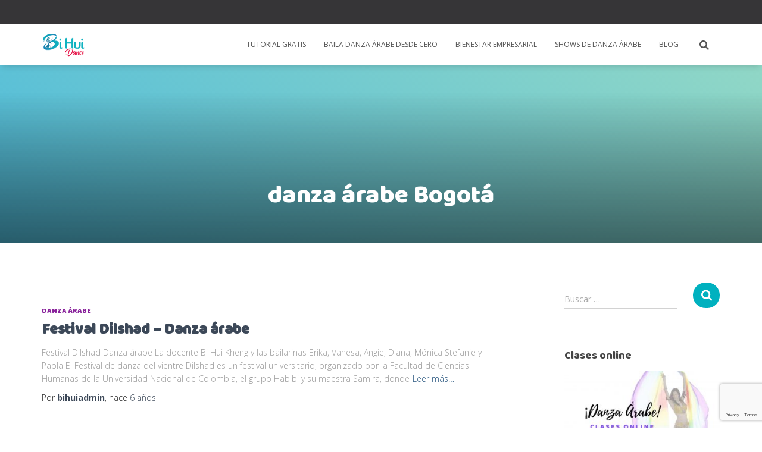

--- FILE ---
content_type: text/html; charset=utf-8
request_url: https://www.google.com/recaptcha/api2/anchor?ar=1&k=6LdlWsQUAAAAAFq01UziOI26aYpNgZEqd96OuKKK&co=aHR0cHM6Ly9iaWh1aWRhbmNlLmNvbTo0NDM.&hl=en&v=PoyoqOPhxBO7pBk68S4YbpHZ&size=invisible&anchor-ms=20000&execute-ms=30000&cb=cr9jixjotmjo
body_size: 48612
content:
<!DOCTYPE HTML><html dir="ltr" lang="en"><head><meta http-equiv="Content-Type" content="text/html; charset=UTF-8">
<meta http-equiv="X-UA-Compatible" content="IE=edge">
<title>reCAPTCHA</title>
<style type="text/css">
/* cyrillic-ext */
@font-face {
  font-family: 'Roboto';
  font-style: normal;
  font-weight: 400;
  font-stretch: 100%;
  src: url(//fonts.gstatic.com/s/roboto/v48/KFO7CnqEu92Fr1ME7kSn66aGLdTylUAMa3GUBHMdazTgWw.woff2) format('woff2');
  unicode-range: U+0460-052F, U+1C80-1C8A, U+20B4, U+2DE0-2DFF, U+A640-A69F, U+FE2E-FE2F;
}
/* cyrillic */
@font-face {
  font-family: 'Roboto';
  font-style: normal;
  font-weight: 400;
  font-stretch: 100%;
  src: url(//fonts.gstatic.com/s/roboto/v48/KFO7CnqEu92Fr1ME7kSn66aGLdTylUAMa3iUBHMdazTgWw.woff2) format('woff2');
  unicode-range: U+0301, U+0400-045F, U+0490-0491, U+04B0-04B1, U+2116;
}
/* greek-ext */
@font-face {
  font-family: 'Roboto';
  font-style: normal;
  font-weight: 400;
  font-stretch: 100%;
  src: url(//fonts.gstatic.com/s/roboto/v48/KFO7CnqEu92Fr1ME7kSn66aGLdTylUAMa3CUBHMdazTgWw.woff2) format('woff2');
  unicode-range: U+1F00-1FFF;
}
/* greek */
@font-face {
  font-family: 'Roboto';
  font-style: normal;
  font-weight: 400;
  font-stretch: 100%;
  src: url(//fonts.gstatic.com/s/roboto/v48/KFO7CnqEu92Fr1ME7kSn66aGLdTylUAMa3-UBHMdazTgWw.woff2) format('woff2');
  unicode-range: U+0370-0377, U+037A-037F, U+0384-038A, U+038C, U+038E-03A1, U+03A3-03FF;
}
/* math */
@font-face {
  font-family: 'Roboto';
  font-style: normal;
  font-weight: 400;
  font-stretch: 100%;
  src: url(//fonts.gstatic.com/s/roboto/v48/KFO7CnqEu92Fr1ME7kSn66aGLdTylUAMawCUBHMdazTgWw.woff2) format('woff2');
  unicode-range: U+0302-0303, U+0305, U+0307-0308, U+0310, U+0312, U+0315, U+031A, U+0326-0327, U+032C, U+032F-0330, U+0332-0333, U+0338, U+033A, U+0346, U+034D, U+0391-03A1, U+03A3-03A9, U+03B1-03C9, U+03D1, U+03D5-03D6, U+03F0-03F1, U+03F4-03F5, U+2016-2017, U+2034-2038, U+203C, U+2040, U+2043, U+2047, U+2050, U+2057, U+205F, U+2070-2071, U+2074-208E, U+2090-209C, U+20D0-20DC, U+20E1, U+20E5-20EF, U+2100-2112, U+2114-2115, U+2117-2121, U+2123-214F, U+2190, U+2192, U+2194-21AE, U+21B0-21E5, U+21F1-21F2, U+21F4-2211, U+2213-2214, U+2216-22FF, U+2308-230B, U+2310, U+2319, U+231C-2321, U+2336-237A, U+237C, U+2395, U+239B-23B7, U+23D0, U+23DC-23E1, U+2474-2475, U+25AF, U+25B3, U+25B7, U+25BD, U+25C1, U+25CA, U+25CC, U+25FB, U+266D-266F, U+27C0-27FF, U+2900-2AFF, U+2B0E-2B11, U+2B30-2B4C, U+2BFE, U+3030, U+FF5B, U+FF5D, U+1D400-1D7FF, U+1EE00-1EEFF;
}
/* symbols */
@font-face {
  font-family: 'Roboto';
  font-style: normal;
  font-weight: 400;
  font-stretch: 100%;
  src: url(//fonts.gstatic.com/s/roboto/v48/KFO7CnqEu92Fr1ME7kSn66aGLdTylUAMaxKUBHMdazTgWw.woff2) format('woff2');
  unicode-range: U+0001-000C, U+000E-001F, U+007F-009F, U+20DD-20E0, U+20E2-20E4, U+2150-218F, U+2190, U+2192, U+2194-2199, U+21AF, U+21E6-21F0, U+21F3, U+2218-2219, U+2299, U+22C4-22C6, U+2300-243F, U+2440-244A, U+2460-24FF, U+25A0-27BF, U+2800-28FF, U+2921-2922, U+2981, U+29BF, U+29EB, U+2B00-2BFF, U+4DC0-4DFF, U+FFF9-FFFB, U+10140-1018E, U+10190-1019C, U+101A0, U+101D0-101FD, U+102E0-102FB, U+10E60-10E7E, U+1D2C0-1D2D3, U+1D2E0-1D37F, U+1F000-1F0FF, U+1F100-1F1AD, U+1F1E6-1F1FF, U+1F30D-1F30F, U+1F315, U+1F31C, U+1F31E, U+1F320-1F32C, U+1F336, U+1F378, U+1F37D, U+1F382, U+1F393-1F39F, U+1F3A7-1F3A8, U+1F3AC-1F3AF, U+1F3C2, U+1F3C4-1F3C6, U+1F3CA-1F3CE, U+1F3D4-1F3E0, U+1F3ED, U+1F3F1-1F3F3, U+1F3F5-1F3F7, U+1F408, U+1F415, U+1F41F, U+1F426, U+1F43F, U+1F441-1F442, U+1F444, U+1F446-1F449, U+1F44C-1F44E, U+1F453, U+1F46A, U+1F47D, U+1F4A3, U+1F4B0, U+1F4B3, U+1F4B9, U+1F4BB, U+1F4BF, U+1F4C8-1F4CB, U+1F4D6, U+1F4DA, U+1F4DF, U+1F4E3-1F4E6, U+1F4EA-1F4ED, U+1F4F7, U+1F4F9-1F4FB, U+1F4FD-1F4FE, U+1F503, U+1F507-1F50B, U+1F50D, U+1F512-1F513, U+1F53E-1F54A, U+1F54F-1F5FA, U+1F610, U+1F650-1F67F, U+1F687, U+1F68D, U+1F691, U+1F694, U+1F698, U+1F6AD, U+1F6B2, U+1F6B9-1F6BA, U+1F6BC, U+1F6C6-1F6CF, U+1F6D3-1F6D7, U+1F6E0-1F6EA, U+1F6F0-1F6F3, U+1F6F7-1F6FC, U+1F700-1F7FF, U+1F800-1F80B, U+1F810-1F847, U+1F850-1F859, U+1F860-1F887, U+1F890-1F8AD, U+1F8B0-1F8BB, U+1F8C0-1F8C1, U+1F900-1F90B, U+1F93B, U+1F946, U+1F984, U+1F996, U+1F9E9, U+1FA00-1FA6F, U+1FA70-1FA7C, U+1FA80-1FA89, U+1FA8F-1FAC6, U+1FACE-1FADC, U+1FADF-1FAE9, U+1FAF0-1FAF8, U+1FB00-1FBFF;
}
/* vietnamese */
@font-face {
  font-family: 'Roboto';
  font-style: normal;
  font-weight: 400;
  font-stretch: 100%;
  src: url(//fonts.gstatic.com/s/roboto/v48/KFO7CnqEu92Fr1ME7kSn66aGLdTylUAMa3OUBHMdazTgWw.woff2) format('woff2');
  unicode-range: U+0102-0103, U+0110-0111, U+0128-0129, U+0168-0169, U+01A0-01A1, U+01AF-01B0, U+0300-0301, U+0303-0304, U+0308-0309, U+0323, U+0329, U+1EA0-1EF9, U+20AB;
}
/* latin-ext */
@font-face {
  font-family: 'Roboto';
  font-style: normal;
  font-weight: 400;
  font-stretch: 100%;
  src: url(//fonts.gstatic.com/s/roboto/v48/KFO7CnqEu92Fr1ME7kSn66aGLdTylUAMa3KUBHMdazTgWw.woff2) format('woff2');
  unicode-range: U+0100-02BA, U+02BD-02C5, U+02C7-02CC, U+02CE-02D7, U+02DD-02FF, U+0304, U+0308, U+0329, U+1D00-1DBF, U+1E00-1E9F, U+1EF2-1EFF, U+2020, U+20A0-20AB, U+20AD-20C0, U+2113, U+2C60-2C7F, U+A720-A7FF;
}
/* latin */
@font-face {
  font-family: 'Roboto';
  font-style: normal;
  font-weight: 400;
  font-stretch: 100%;
  src: url(//fonts.gstatic.com/s/roboto/v48/KFO7CnqEu92Fr1ME7kSn66aGLdTylUAMa3yUBHMdazQ.woff2) format('woff2');
  unicode-range: U+0000-00FF, U+0131, U+0152-0153, U+02BB-02BC, U+02C6, U+02DA, U+02DC, U+0304, U+0308, U+0329, U+2000-206F, U+20AC, U+2122, U+2191, U+2193, U+2212, U+2215, U+FEFF, U+FFFD;
}
/* cyrillic-ext */
@font-face {
  font-family: 'Roboto';
  font-style: normal;
  font-weight: 500;
  font-stretch: 100%;
  src: url(//fonts.gstatic.com/s/roboto/v48/KFO7CnqEu92Fr1ME7kSn66aGLdTylUAMa3GUBHMdazTgWw.woff2) format('woff2');
  unicode-range: U+0460-052F, U+1C80-1C8A, U+20B4, U+2DE0-2DFF, U+A640-A69F, U+FE2E-FE2F;
}
/* cyrillic */
@font-face {
  font-family: 'Roboto';
  font-style: normal;
  font-weight: 500;
  font-stretch: 100%;
  src: url(//fonts.gstatic.com/s/roboto/v48/KFO7CnqEu92Fr1ME7kSn66aGLdTylUAMa3iUBHMdazTgWw.woff2) format('woff2');
  unicode-range: U+0301, U+0400-045F, U+0490-0491, U+04B0-04B1, U+2116;
}
/* greek-ext */
@font-face {
  font-family: 'Roboto';
  font-style: normal;
  font-weight: 500;
  font-stretch: 100%;
  src: url(//fonts.gstatic.com/s/roboto/v48/KFO7CnqEu92Fr1ME7kSn66aGLdTylUAMa3CUBHMdazTgWw.woff2) format('woff2');
  unicode-range: U+1F00-1FFF;
}
/* greek */
@font-face {
  font-family: 'Roboto';
  font-style: normal;
  font-weight: 500;
  font-stretch: 100%;
  src: url(//fonts.gstatic.com/s/roboto/v48/KFO7CnqEu92Fr1ME7kSn66aGLdTylUAMa3-UBHMdazTgWw.woff2) format('woff2');
  unicode-range: U+0370-0377, U+037A-037F, U+0384-038A, U+038C, U+038E-03A1, U+03A3-03FF;
}
/* math */
@font-face {
  font-family: 'Roboto';
  font-style: normal;
  font-weight: 500;
  font-stretch: 100%;
  src: url(//fonts.gstatic.com/s/roboto/v48/KFO7CnqEu92Fr1ME7kSn66aGLdTylUAMawCUBHMdazTgWw.woff2) format('woff2');
  unicode-range: U+0302-0303, U+0305, U+0307-0308, U+0310, U+0312, U+0315, U+031A, U+0326-0327, U+032C, U+032F-0330, U+0332-0333, U+0338, U+033A, U+0346, U+034D, U+0391-03A1, U+03A3-03A9, U+03B1-03C9, U+03D1, U+03D5-03D6, U+03F0-03F1, U+03F4-03F5, U+2016-2017, U+2034-2038, U+203C, U+2040, U+2043, U+2047, U+2050, U+2057, U+205F, U+2070-2071, U+2074-208E, U+2090-209C, U+20D0-20DC, U+20E1, U+20E5-20EF, U+2100-2112, U+2114-2115, U+2117-2121, U+2123-214F, U+2190, U+2192, U+2194-21AE, U+21B0-21E5, U+21F1-21F2, U+21F4-2211, U+2213-2214, U+2216-22FF, U+2308-230B, U+2310, U+2319, U+231C-2321, U+2336-237A, U+237C, U+2395, U+239B-23B7, U+23D0, U+23DC-23E1, U+2474-2475, U+25AF, U+25B3, U+25B7, U+25BD, U+25C1, U+25CA, U+25CC, U+25FB, U+266D-266F, U+27C0-27FF, U+2900-2AFF, U+2B0E-2B11, U+2B30-2B4C, U+2BFE, U+3030, U+FF5B, U+FF5D, U+1D400-1D7FF, U+1EE00-1EEFF;
}
/* symbols */
@font-face {
  font-family: 'Roboto';
  font-style: normal;
  font-weight: 500;
  font-stretch: 100%;
  src: url(//fonts.gstatic.com/s/roboto/v48/KFO7CnqEu92Fr1ME7kSn66aGLdTylUAMaxKUBHMdazTgWw.woff2) format('woff2');
  unicode-range: U+0001-000C, U+000E-001F, U+007F-009F, U+20DD-20E0, U+20E2-20E4, U+2150-218F, U+2190, U+2192, U+2194-2199, U+21AF, U+21E6-21F0, U+21F3, U+2218-2219, U+2299, U+22C4-22C6, U+2300-243F, U+2440-244A, U+2460-24FF, U+25A0-27BF, U+2800-28FF, U+2921-2922, U+2981, U+29BF, U+29EB, U+2B00-2BFF, U+4DC0-4DFF, U+FFF9-FFFB, U+10140-1018E, U+10190-1019C, U+101A0, U+101D0-101FD, U+102E0-102FB, U+10E60-10E7E, U+1D2C0-1D2D3, U+1D2E0-1D37F, U+1F000-1F0FF, U+1F100-1F1AD, U+1F1E6-1F1FF, U+1F30D-1F30F, U+1F315, U+1F31C, U+1F31E, U+1F320-1F32C, U+1F336, U+1F378, U+1F37D, U+1F382, U+1F393-1F39F, U+1F3A7-1F3A8, U+1F3AC-1F3AF, U+1F3C2, U+1F3C4-1F3C6, U+1F3CA-1F3CE, U+1F3D4-1F3E0, U+1F3ED, U+1F3F1-1F3F3, U+1F3F5-1F3F7, U+1F408, U+1F415, U+1F41F, U+1F426, U+1F43F, U+1F441-1F442, U+1F444, U+1F446-1F449, U+1F44C-1F44E, U+1F453, U+1F46A, U+1F47D, U+1F4A3, U+1F4B0, U+1F4B3, U+1F4B9, U+1F4BB, U+1F4BF, U+1F4C8-1F4CB, U+1F4D6, U+1F4DA, U+1F4DF, U+1F4E3-1F4E6, U+1F4EA-1F4ED, U+1F4F7, U+1F4F9-1F4FB, U+1F4FD-1F4FE, U+1F503, U+1F507-1F50B, U+1F50D, U+1F512-1F513, U+1F53E-1F54A, U+1F54F-1F5FA, U+1F610, U+1F650-1F67F, U+1F687, U+1F68D, U+1F691, U+1F694, U+1F698, U+1F6AD, U+1F6B2, U+1F6B9-1F6BA, U+1F6BC, U+1F6C6-1F6CF, U+1F6D3-1F6D7, U+1F6E0-1F6EA, U+1F6F0-1F6F3, U+1F6F7-1F6FC, U+1F700-1F7FF, U+1F800-1F80B, U+1F810-1F847, U+1F850-1F859, U+1F860-1F887, U+1F890-1F8AD, U+1F8B0-1F8BB, U+1F8C0-1F8C1, U+1F900-1F90B, U+1F93B, U+1F946, U+1F984, U+1F996, U+1F9E9, U+1FA00-1FA6F, U+1FA70-1FA7C, U+1FA80-1FA89, U+1FA8F-1FAC6, U+1FACE-1FADC, U+1FADF-1FAE9, U+1FAF0-1FAF8, U+1FB00-1FBFF;
}
/* vietnamese */
@font-face {
  font-family: 'Roboto';
  font-style: normal;
  font-weight: 500;
  font-stretch: 100%;
  src: url(//fonts.gstatic.com/s/roboto/v48/KFO7CnqEu92Fr1ME7kSn66aGLdTylUAMa3OUBHMdazTgWw.woff2) format('woff2');
  unicode-range: U+0102-0103, U+0110-0111, U+0128-0129, U+0168-0169, U+01A0-01A1, U+01AF-01B0, U+0300-0301, U+0303-0304, U+0308-0309, U+0323, U+0329, U+1EA0-1EF9, U+20AB;
}
/* latin-ext */
@font-face {
  font-family: 'Roboto';
  font-style: normal;
  font-weight: 500;
  font-stretch: 100%;
  src: url(//fonts.gstatic.com/s/roboto/v48/KFO7CnqEu92Fr1ME7kSn66aGLdTylUAMa3KUBHMdazTgWw.woff2) format('woff2');
  unicode-range: U+0100-02BA, U+02BD-02C5, U+02C7-02CC, U+02CE-02D7, U+02DD-02FF, U+0304, U+0308, U+0329, U+1D00-1DBF, U+1E00-1E9F, U+1EF2-1EFF, U+2020, U+20A0-20AB, U+20AD-20C0, U+2113, U+2C60-2C7F, U+A720-A7FF;
}
/* latin */
@font-face {
  font-family: 'Roboto';
  font-style: normal;
  font-weight: 500;
  font-stretch: 100%;
  src: url(//fonts.gstatic.com/s/roboto/v48/KFO7CnqEu92Fr1ME7kSn66aGLdTylUAMa3yUBHMdazQ.woff2) format('woff2');
  unicode-range: U+0000-00FF, U+0131, U+0152-0153, U+02BB-02BC, U+02C6, U+02DA, U+02DC, U+0304, U+0308, U+0329, U+2000-206F, U+20AC, U+2122, U+2191, U+2193, U+2212, U+2215, U+FEFF, U+FFFD;
}
/* cyrillic-ext */
@font-face {
  font-family: 'Roboto';
  font-style: normal;
  font-weight: 900;
  font-stretch: 100%;
  src: url(//fonts.gstatic.com/s/roboto/v48/KFO7CnqEu92Fr1ME7kSn66aGLdTylUAMa3GUBHMdazTgWw.woff2) format('woff2');
  unicode-range: U+0460-052F, U+1C80-1C8A, U+20B4, U+2DE0-2DFF, U+A640-A69F, U+FE2E-FE2F;
}
/* cyrillic */
@font-face {
  font-family: 'Roboto';
  font-style: normal;
  font-weight: 900;
  font-stretch: 100%;
  src: url(//fonts.gstatic.com/s/roboto/v48/KFO7CnqEu92Fr1ME7kSn66aGLdTylUAMa3iUBHMdazTgWw.woff2) format('woff2');
  unicode-range: U+0301, U+0400-045F, U+0490-0491, U+04B0-04B1, U+2116;
}
/* greek-ext */
@font-face {
  font-family: 'Roboto';
  font-style: normal;
  font-weight: 900;
  font-stretch: 100%;
  src: url(//fonts.gstatic.com/s/roboto/v48/KFO7CnqEu92Fr1ME7kSn66aGLdTylUAMa3CUBHMdazTgWw.woff2) format('woff2');
  unicode-range: U+1F00-1FFF;
}
/* greek */
@font-face {
  font-family: 'Roboto';
  font-style: normal;
  font-weight: 900;
  font-stretch: 100%;
  src: url(//fonts.gstatic.com/s/roboto/v48/KFO7CnqEu92Fr1ME7kSn66aGLdTylUAMa3-UBHMdazTgWw.woff2) format('woff2');
  unicode-range: U+0370-0377, U+037A-037F, U+0384-038A, U+038C, U+038E-03A1, U+03A3-03FF;
}
/* math */
@font-face {
  font-family: 'Roboto';
  font-style: normal;
  font-weight: 900;
  font-stretch: 100%;
  src: url(//fonts.gstatic.com/s/roboto/v48/KFO7CnqEu92Fr1ME7kSn66aGLdTylUAMawCUBHMdazTgWw.woff2) format('woff2');
  unicode-range: U+0302-0303, U+0305, U+0307-0308, U+0310, U+0312, U+0315, U+031A, U+0326-0327, U+032C, U+032F-0330, U+0332-0333, U+0338, U+033A, U+0346, U+034D, U+0391-03A1, U+03A3-03A9, U+03B1-03C9, U+03D1, U+03D5-03D6, U+03F0-03F1, U+03F4-03F5, U+2016-2017, U+2034-2038, U+203C, U+2040, U+2043, U+2047, U+2050, U+2057, U+205F, U+2070-2071, U+2074-208E, U+2090-209C, U+20D0-20DC, U+20E1, U+20E5-20EF, U+2100-2112, U+2114-2115, U+2117-2121, U+2123-214F, U+2190, U+2192, U+2194-21AE, U+21B0-21E5, U+21F1-21F2, U+21F4-2211, U+2213-2214, U+2216-22FF, U+2308-230B, U+2310, U+2319, U+231C-2321, U+2336-237A, U+237C, U+2395, U+239B-23B7, U+23D0, U+23DC-23E1, U+2474-2475, U+25AF, U+25B3, U+25B7, U+25BD, U+25C1, U+25CA, U+25CC, U+25FB, U+266D-266F, U+27C0-27FF, U+2900-2AFF, U+2B0E-2B11, U+2B30-2B4C, U+2BFE, U+3030, U+FF5B, U+FF5D, U+1D400-1D7FF, U+1EE00-1EEFF;
}
/* symbols */
@font-face {
  font-family: 'Roboto';
  font-style: normal;
  font-weight: 900;
  font-stretch: 100%;
  src: url(//fonts.gstatic.com/s/roboto/v48/KFO7CnqEu92Fr1ME7kSn66aGLdTylUAMaxKUBHMdazTgWw.woff2) format('woff2');
  unicode-range: U+0001-000C, U+000E-001F, U+007F-009F, U+20DD-20E0, U+20E2-20E4, U+2150-218F, U+2190, U+2192, U+2194-2199, U+21AF, U+21E6-21F0, U+21F3, U+2218-2219, U+2299, U+22C4-22C6, U+2300-243F, U+2440-244A, U+2460-24FF, U+25A0-27BF, U+2800-28FF, U+2921-2922, U+2981, U+29BF, U+29EB, U+2B00-2BFF, U+4DC0-4DFF, U+FFF9-FFFB, U+10140-1018E, U+10190-1019C, U+101A0, U+101D0-101FD, U+102E0-102FB, U+10E60-10E7E, U+1D2C0-1D2D3, U+1D2E0-1D37F, U+1F000-1F0FF, U+1F100-1F1AD, U+1F1E6-1F1FF, U+1F30D-1F30F, U+1F315, U+1F31C, U+1F31E, U+1F320-1F32C, U+1F336, U+1F378, U+1F37D, U+1F382, U+1F393-1F39F, U+1F3A7-1F3A8, U+1F3AC-1F3AF, U+1F3C2, U+1F3C4-1F3C6, U+1F3CA-1F3CE, U+1F3D4-1F3E0, U+1F3ED, U+1F3F1-1F3F3, U+1F3F5-1F3F7, U+1F408, U+1F415, U+1F41F, U+1F426, U+1F43F, U+1F441-1F442, U+1F444, U+1F446-1F449, U+1F44C-1F44E, U+1F453, U+1F46A, U+1F47D, U+1F4A3, U+1F4B0, U+1F4B3, U+1F4B9, U+1F4BB, U+1F4BF, U+1F4C8-1F4CB, U+1F4D6, U+1F4DA, U+1F4DF, U+1F4E3-1F4E6, U+1F4EA-1F4ED, U+1F4F7, U+1F4F9-1F4FB, U+1F4FD-1F4FE, U+1F503, U+1F507-1F50B, U+1F50D, U+1F512-1F513, U+1F53E-1F54A, U+1F54F-1F5FA, U+1F610, U+1F650-1F67F, U+1F687, U+1F68D, U+1F691, U+1F694, U+1F698, U+1F6AD, U+1F6B2, U+1F6B9-1F6BA, U+1F6BC, U+1F6C6-1F6CF, U+1F6D3-1F6D7, U+1F6E0-1F6EA, U+1F6F0-1F6F3, U+1F6F7-1F6FC, U+1F700-1F7FF, U+1F800-1F80B, U+1F810-1F847, U+1F850-1F859, U+1F860-1F887, U+1F890-1F8AD, U+1F8B0-1F8BB, U+1F8C0-1F8C1, U+1F900-1F90B, U+1F93B, U+1F946, U+1F984, U+1F996, U+1F9E9, U+1FA00-1FA6F, U+1FA70-1FA7C, U+1FA80-1FA89, U+1FA8F-1FAC6, U+1FACE-1FADC, U+1FADF-1FAE9, U+1FAF0-1FAF8, U+1FB00-1FBFF;
}
/* vietnamese */
@font-face {
  font-family: 'Roboto';
  font-style: normal;
  font-weight: 900;
  font-stretch: 100%;
  src: url(//fonts.gstatic.com/s/roboto/v48/KFO7CnqEu92Fr1ME7kSn66aGLdTylUAMa3OUBHMdazTgWw.woff2) format('woff2');
  unicode-range: U+0102-0103, U+0110-0111, U+0128-0129, U+0168-0169, U+01A0-01A1, U+01AF-01B0, U+0300-0301, U+0303-0304, U+0308-0309, U+0323, U+0329, U+1EA0-1EF9, U+20AB;
}
/* latin-ext */
@font-face {
  font-family: 'Roboto';
  font-style: normal;
  font-weight: 900;
  font-stretch: 100%;
  src: url(//fonts.gstatic.com/s/roboto/v48/KFO7CnqEu92Fr1ME7kSn66aGLdTylUAMa3KUBHMdazTgWw.woff2) format('woff2');
  unicode-range: U+0100-02BA, U+02BD-02C5, U+02C7-02CC, U+02CE-02D7, U+02DD-02FF, U+0304, U+0308, U+0329, U+1D00-1DBF, U+1E00-1E9F, U+1EF2-1EFF, U+2020, U+20A0-20AB, U+20AD-20C0, U+2113, U+2C60-2C7F, U+A720-A7FF;
}
/* latin */
@font-face {
  font-family: 'Roboto';
  font-style: normal;
  font-weight: 900;
  font-stretch: 100%;
  src: url(//fonts.gstatic.com/s/roboto/v48/KFO7CnqEu92Fr1ME7kSn66aGLdTylUAMa3yUBHMdazQ.woff2) format('woff2');
  unicode-range: U+0000-00FF, U+0131, U+0152-0153, U+02BB-02BC, U+02C6, U+02DA, U+02DC, U+0304, U+0308, U+0329, U+2000-206F, U+20AC, U+2122, U+2191, U+2193, U+2212, U+2215, U+FEFF, U+FFFD;
}

</style>
<link rel="stylesheet" type="text/css" href="https://www.gstatic.com/recaptcha/releases/PoyoqOPhxBO7pBk68S4YbpHZ/styles__ltr.css">
<script nonce="fumOGMCKUujsspy1VTi24A" type="text/javascript">window['__recaptcha_api'] = 'https://www.google.com/recaptcha/api2/';</script>
<script type="text/javascript" src="https://www.gstatic.com/recaptcha/releases/PoyoqOPhxBO7pBk68S4YbpHZ/recaptcha__en.js" nonce="fumOGMCKUujsspy1VTi24A">
      
    </script></head>
<body><div id="rc-anchor-alert" class="rc-anchor-alert"></div>
<input type="hidden" id="recaptcha-token" value="[base64]">
<script type="text/javascript" nonce="fumOGMCKUujsspy1VTi24A">
      recaptcha.anchor.Main.init("[\x22ainput\x22,[\x22bgdata\x22,\x22\x22,\[base64]/[base64]/[base64]/bmV3IHJbeF0oY1swXSk6RT09Mj9uZXcgclt4XShjWzBdLGNbMV0pOkU9PTM/bmV3IHJbeF0oY1swXSxjWzFdLGNbMl0pOkU9PTQ/[base64]/[base64]/[base64]/[base64]/[base64]/[base64]/[base64]/[base64]\x22,\[base64]\x22,\x22w6HCkmvDgMOpe8K5wqVxwo/Dn8KfwrMNwp/Cn8KNw7hAw5hOwojDiMOQw7/CtyLDly/ChcOmfTDCksKdBMOSwq/ColjDvMKWw5JdfMKYw7EZK8OHa8KrwoQ8M8KAw5DDhcOuVDrCtm/DsVcYwrUAX0V+JT/Dp2PCs8OOPz9Bw7YSwo17w4nDj8Kkw5kMBsKYw7pRwqoHwrnCmTvDu33CusKMw6XDv2/CkMOawp7CqQfChsOjdMK4Lw7Cqg7CkVfDlMO2NFRgwq/DqcO6w4xSSAN5wrfDq3fDoMKXZTTCncOYw7DCtsKnwp/CnsKrwooGwrvCrHXCmD3CrXjDicK+OCnDtsK9CsOUZMOgG1x7w4LCnXDDpBMBw7vCtsOmwpVrM8K8LyNxHMK8w7sgwqfClsOkNsKXcSt7wr/Du1jDsEo4IhPDjMOIwqhbw4BcwozCgmnCucODW8OSwq4WNsOnDMKZw77DpWEEKsODQ07CtBHDpTk0XMOiw5DDon8iTMKOwr9AE8OmXBjCmMK6IsKndMOOCyjCh8OpC8OsPm0QaFXDtsKML8K+wpNpA2JCw5UNZMK3w7/DpcOjJsKdwqZmQ0/DokPCmUtdC8KOMcOdw7fDhDvDpsK2EcOACHTCrcODCUw+eDDCtD/CisOgw5DDkzbDl2Zbw4x6cxg9AmJ4acK7wpXDug/CgjDDnsOGw6cHwpBvwp4+ZcK7YcOLw7V/DQc5fF7Dtn4FbsOuwrZDwr/CpcONSsKdwojCs8ORwoPCosOPPsKJwohqTMOJwqTCnsOwwrDDksO3w6s2AsKAbsOEw7DDscKPw5l7wrjDgMO7ThQ8Ezpiw7Z/[base64]/CqsK6HgvCg1HDq8ORM27CvMK+Xw3CusOic2oWw5/ClkDDocOebcKcXx/ChMKjw7/DvsKmwpLDpFQ4Y2ZSZsK8CFl1wqt9csOjwqd/J0tlw5vCqTw1OTB4w7LDnsO/[base64]/Cv8KpcFcMw5oewog7ZsKody8tScOlVcOMw5PCvBNBwptiwo/[base64]/wpLCoGk5QcK4XcKwwp0LwqHChMOTYxsvwrDCn8Ocw68bXBPCpcKYwoFmw6PCuMO7HMKfTTBewo3CgMORw7Fhwr/CtGzDsyolTcK0wqRiFEg1HcKVHsO2w5fDr8Kxw7zDksKFw5hcw4rCgMOQIsOvNsOOVxrChMOBwoQdwoENwpsbYivChRvCkjpoPcOKPHfDhcKKKMKVTGjCs8O7MMOMdHjDpsOJVQ7DgiHDscO9PsKvOD/DusKzTFY9Q1lUWsOmEQAYw79VVsKhw4xtw6rCsEZCwpvCusKGw4LDpMK2FcKdaAU8ODcGdiXCu8OMOkBmH8K4dQXCn8KSw7/CtjQSw7jCssORSCkgwpcfKcKxeMKVWBPCtMK6wqA/[base64]/DrMKke8OOGSLDisKjAwtoSkPCuGUrw7MHwrHDp8KSe8KwdcK0wpBmwoEUGQx3HBPDhMOkwprDscO/[base64]/DijHCsmVWQcOswoTCocOmQsKxw5lUwqDDjsK3wooKwrU6w6R2KsOXwoxnX8OxwpQ4w61DdMKvw5dJw4zDukR3wrvDlcKRRWvChzJIJTzCtcOKW8O/[base64]/DhHNAwq9/LMO2w4LCq8KYQHRWwo14KBfCvRnDn8KAw5oswoR4w4jDunDCjcOOwqPDicOQUzg5w5bCikrDrsOqcibDqcOEPMKMwobCgD/DjMOiCcOpHnrDmWx+woXDm8KndsO4wpjCmcOcw5/CrzMIw7HCsTozwpVBwrVVw5HCkMKoJyDDmQttRRVUQwN5bsOuwpksW8Ofw6RZwrTDjMK/QMKJwpdaS38Bw4dBNR9Sw40oE8OyIh0vwp3DuMK3w7EYEsOvIcOcw4TCh8OHwotHwrTDhMKKN8KnwqvDj03CswEjBsOgGzvCsSbCjm4OHWjCkMKaw7Ycw6p1CcOCVxHDmMOIw7/DlsK/[base64]/Cs8Oow7VRVMKTIzJMwozCs8OCHQ/CrH1IZcKiI0nCpcKXwohVSsKjwqNlwoPCh8KoOUsqwpnChMO/I2E2w5LDgVrDikzDj8O8CcOrYHMdw4PCug3DrTnCtz1gw7AONcOZwrPChTRBwrJGwpMoQsOWwqMuHAHDlj7DlcOkwoNZL8Kxw7RMw7ZqwolJw7JawpMdw63CsMOGJ3fCliF5w48Qwp3DhFvCl3B6w6FYwoJnw7cIwqrCuDgFScKGXcOXw4nCtsOtw6dJw7/DucO3wqvDhGY1wpUSw7rDsQbClX/DgHrCsGfDicOCw73DhsOPZ3hDwr0PwrHDnGrCpsO8wqbDtV8CfkfCvcOoG2gHBMKSVV4hwprDgxnCtcKcPFnCisOOCcO3w77CusOgwpDDk8KQw7HCrHNCwoMLecKpw6o5wptiwo7CnhjDlcOCUi/CtMOTX23DhMKOXVt7AsO4SsKywoPCgMK1w7fDo2w5A3LDl8KOwpNlw4TDmGXCtcKSw6fDu8OuwqEuwqXDgsKqVn7DjwoEUA/CvxMGw59xFA7DpXHCv8KVQgHDocOawoEFMX0EK8OrA8Kvw7/Dr8KywpbCvlojSHrCj8OjBsObwqtaaV7CjMKcwqnDn0QpfDTCs8OAVMKtwq3Cj2tmwp5Aw4TClMO3c8O+w6/DmUTCsRENw6nDijAVwozDl8KTwrbClcKoZsOrwoHComDCvkvDhUElw5jDjF7DqcKMNFQpbMOUw5DDkA5JGznCgcOmFcKawq/DvCnDvsOwacKEAHtubsOXSsO1UgIae8O4NMK9wrTCgMK6wqvDrVRHw7kHw6LDt8OIAMK/U8KCNcOuHMOmZcKXw5TDuEvCoEbDhlJ6C8Kiw4bCl8O4wpfDqcKcTcONw5nDl201JB7Dhj7DmTMTA8Krw5DDiHfDr2Q5S8Ojwotpw6BKXArCvQoSTcKQwovChsOhw4FncsKeBsKFw596wpgSwpLDjMKfw44yfFDCo8KEw4kVw4wYEsK8J8KBw4LCvxQbVMKdJcKkw5/Cm8OESjEzw77Dnw7DuTPCnAxkRBciF0bDmsO6H1RTworCsx/[base64]/DvADDgcKJSynDgh0ywrTCsMKCw5p6w7F8Q8KOZxlXPW91OMKZPMKtwqhFegzCpcOIUC3CssKrwqLDqMKlwrcsVcK+N8OpIcKsZEpkwoQwVHzChMKqw6o1w4YFWwZmwqPDmSjCm8O2wpl2wrdxbcOBEMKpwo82w7QhwrDDmRDCosKiPSZ3wpzDohHCpWrCo3fDp3rCqD/CvMOpwqt2esOjQHxHB8K2UMOYPhRCAi7CkyrCrMOww73CtCB2w6gyRVQgw5QYwpx/wozCqTPCn3dXw70BGzHCmMKWw53DgcO7N0h4ZMK5AHUOwoZtLcKzY8O2OsKAwpV9w6DDu8Kaw4hBw49JX8Kuw6rCpHnCqjhow7zCocOEJ8Kfwp9CN03CgCfCu8K8JsOQA8OkbA3CuxdkVcK9wr7CssOywppew6rDocKTDMOtEVJIL8KmNwplR3/Ch8KEw7cawrrDkCTDl8KEZ8KGw7QwaMK3w4DCrcK2ZinCi0jCvcK9NMOtw7LCrBvCpD8JHcKQJsKvwoXCrxTDicKXwovCjsKYwocEJCTChMOgPmU/[base64]/CjMKYw5XDmHzCi8OrwoPDgsK9w7xvZ2kUwpDCkkrDkcKhWXl6R8OwQRUOw47DncO0w77DvDpYwpRnw4wzwpDDusK4XEUsw53Dl8OSZMOdw4wdGy/CoMOPTi4FwrNnQcK0w6HDszrCiVPClMOnH2vDjMKkw6nDpsOea3PCt8Ogw6weamDCq8K5w5B2wrTClktXSX/Dgg7CvMOFVTXCgsKfC3EiOsO5C8KgOsObwo8Awq/Cu2ltf8OWR8OzG8OYDMOpXRvCl0rCvBTDrsKAPMO2FMK5w6Vpb8KMccKrwpsgwoQdW24IRsOjXSnCh8KQwpzDo8Kcw4rDp8OxNcKkQ8ORbcKUEsKRwoVwwoLDiTPCimgvUlTCr8KLRFLDpiIhV0/DjSsrwq0XLMKPd0/DpwBhwrE1wo7CpRnDrcOLwq1iw7gFw4ANdRrDnsOLwp5Pdxttw5rDs2vCh8K+NMK2WsOFwoDDlDBxGQo6azTCiGvDjyfDq2zDr1wqUhc/ZMKBJDPCmWjCqGzDusOLw4rDqsO/dMK2wrAPYMO3NcOYwovCuWjCljBsPMKZw6cjD3VDYDEPGMOrW3bCrcOtw6Y7w5R7wpFtCQfDjQfCpcOHw5bDqkAywpLDiUd3w7DCiQPDqjZ9Nx/[base64]/[base64]/DgFZKwpNuXsKxfS/CgMK2wonDm8KGw4/[base64]/CkMKbw59zw4bDhMOnwq8YGcOtS3zClS8ncDHDtnzDssK8wqghwpl6HwVTw4XCuBRteFd7aMKSw5/DjwjCk8OrPMO3GkZgW3nDgmTCjMOzw6LCqSzCiMKtOsKCw6QOw4fDs8OVwrZwFMO9B8OAw6XCtCVAJjXDpBjChF/[base64]/Dhg8Yw64dwqoCw5xSDnNrw7TDi8KVChRhw5sJVDpYBsKWacOxw7Q7RXfCp8OMXnvCoEwjKcObAC7CkcO/KsK0VBhKW0jDrsKben1Mw5bDoQrCjsOFE1jDq8K7Ii02w6dzw4wSw6wTwoBwbsOhBWfDucKkJsOcB0BpwrDDlwHCtcOZw7FKwo8NXsKtwrd1wqFKw77DoMOJwq8rGFx9w6rDhsK2fsKJd1bCnSpRworCg8K3w7Y8DAFUw4jDpcOzLhFcwqnCuMKGZcOqw6jDsmF8P2/DocORbMOpw4jCpwTCmsKlw6HCn8KKWQF0TsKHwrkQwqjCoMOowpnCnT7DtsKRwpBrZMKBwrZ4HsKCw411N8KcAMKDw5taNcKxJMOYwrjDgHljw7ZOwp4fwqsDGcOcw5NJw6ABw7RHwqTCqsOEwqNYDi/DhcKQw6Y4acKtw6A1wpclw6nClDnCnSVTwr3DjMO3w4x6w7tZA8KcXcKkw4fCtBfCqXDDvFnDoMKwVsOQUcKjMsO1K8O8wpcIw5/[base64]/w67DiDXCqMOvw7/DicKgVsKewqxsw5DCs8O6woBuwqXCm8K9VMKbw5NPWcK/WxAqw5XCoMKPwpkoOkfDrGzCqQwgIgMYw4/CmsOqworCscK8CMKuw6vDk2gaDcKlwrtGw5rCncKqCjrCjMKqw4zCrgUDwrDChEc2wq8qJsOjw4R4B8ONbMOML8KWDMOnw4bDlzPCt8OxdEAIPBrDksOzQsOLOn4hTzAWw4Jqwqdud8Kew6w8Z0pQPsOTccKMw5nDvzfCvsOAwrnCuSfDozPDgsK/[base64]/wp1qccONw7BsUEhBwoHDilFFE8OVJh8/wrjDucOVw6l9w5fDncKJbMKqwrfDvSzCh8K6CMOzw4/Cl0TCrUvCqcO9wp8lworDhFHCocO/UMOOODvDgsOBKcOnC8K/[base64]/DrVLDlTfDv8K8wqjDvUZnwrAzdmfDn0DCmsKUwqBdcycmPQ3DoHjCowfDm8K4ZsK3w43Cri8iwrvCksKEUMKwNMOPwpFmMMOaBmknNMOAwoBhLjwjK8Ouw5wSPWtMw6HDmlcBw5jDnsKSDMKRZXTDuTgfQWPCjDNnfMOzVsKUMcO8w6HCssKBMR1/QMKJVDHDicKDwr5sZkg4fcOuMytuwrjDkMKjZ8KyRcKlwqzCtcO1F8K4QMKWw47Co8O/[base64]/V8OPBsK+wqXDlUjDqHErV2HCvMOowqHDtcKRHXXDjMOuwpXCsEJ/R3fDr8OEGsKkK1/DpcOJCsOiNUPDucOYAsKIeCzDtcKhL8Oxw5kCw5EFwpfCh8OsIcK6w7E6w7ZUbGnCmsOfc8KZwqLCiMKFwphjw6PDksOEa1pKwq7Dn8OQw5xYw5fDicOww4NAwq/DqknDgiB9aiRcw5QTwozCmHfCohbCtUh0QV4OWcOCI8ObwqrCqzHDrxXDmcK5J0Q5dMKRAHE/w5cnUmpHwrA0wrDCoMKjw4fDkMO3dgZnw73CjsODw61GTcKFYALCnMObw5YXwpQHbzvDkMOaPDJWBFrDtgnCuVE3w5QvwoICa8KNwr4jXMODw5FZaMOQw4oJeVszHzdWwpzCsTcXTlDChCQEH8KTCzVxBQJtIhldGcK0woTCgcK4w4NKw5M8cMKAF8Oewohfwp/DocK5Ox4FTyHDh8OFwp9NMMKEw6jCtUxRw6zDgTPCsMK0FsOSw6pLEG0KdTx9wp0ffFfDksOQBcOGJ8OfY8O1wozCmMOOVG0OHBvDvMKRVirCnFfDuSIgw6RtOsObwrtZw6TCu0czw7jDpsKawptsMcKLwp7CklDDuMK4w6dAGwoAwp7CisOowp/CrSUOR1tPF3LCp8Ktw7PCrcO9woB3w5Eqw4bDhMOdw5B+UmvDrk7Dg2hscVTDmsKnJsK/FkxywqPDn0QmWAjCtsK4wpMyJcOyLyghOFhiwplOwqvDvMOvw4fDq0cJw6LDrsOiw6DCq3YDWTVbwpvDpXQdwoJcCcKlc8ONXUZ7w4nCmMOZdRlubyfCnMOGSyzDq8OKaR9DVyZ9w7B3JALDq8KBJcKmw79/[base64]/I0LCuDrCiMK0wo/DqxY4VUkMwpIqwpwxw7PCnVrDksKTwrDDrxkMGEAWwpEcLRI7fTTClcOVKcKHBEtyQRXDvcKGNHvDsMKJa2LDu8OHAcOVw5Uiw7oidA3CrsKiwq7CvMOCw4nDg8O8w4jCisOAw5jCgcKWScOIdBHDgHXCp8OjScO9wpdZVip8JirDvxYjdmDDkAIuw7YLRldTc8K1wp/DuMObwrbCjkDDk1HCpFNFRMO0WMKxwr5cIVHCuVJZwpt7woPCtQpLwqvCkx7Dp0UbAxzDti3DtQZyw7AXT8KLIMKSIU3DgMOjwr/[base64]/W8KwwrHChmoUVGxnB3kIF8KYw6fDoMKdWMOtw4RLw4DCqgvCmSZxw5rCgX7CmMK9wocFw7PDn2zCswhDwowmwq7DkCgjwpQJw5bCu3LDrgJ7LExYbGJZwp3CjcOJAMKAYCIpTcOhwo3CvsOOw6PDtMO/wpMoPwnDsSQbw7QMX8Onwr3DrEzDj8KXw74Kw6nCocKsfjjDoMK2wrLDvkE5T07CmsKxw6FgWU4fYsOwwpDDjcOGMEQbwonCncOfwrzCqMKHwowcBsOVQsKtw5YSw6vCu3tfRnlnB8ObVCDCt8OPXEZew5XDj8KJw6xYCh/CjBrDnMKnAsK3NFrCuzEdw59xMyLDl8OQAsOOFkZDO8KFLEdAwqQWw7LCtMOgYBDCj09Bwr3DjMOOwoQLwqzCrsOXwoTDsknDnT9PwozCg8OAwphdJVdjw5lMw78+w5vClmlfe3HCsj/DixwoJB4fFsO0AUkrwplmUy9mTwfDql50wpvCmMOCw7A2E1PDi019wrM/w7/CsSFIVcK1QwxSwqpSCMOzw6k2w4PCuFskwrPDgMOFOi3DqgTDoGpnwo46U8KHw4QGwqvCpcOYw6bCnRdZScKlVcO4FSrCnwzDusKowrFlWsO7w5QxS8O8w6RKwrtpHsKRG3zDkkrCrMKHNS0Ww54BGCrDhSNBwqrCqMOhGMK4ecO0J8Kkw4zCpsONwoN7w4B/XF3DnXV4CE8Iw7gkd8O7wpgEwoPDjgMVAcO1PjlncMOawpDDhiBEw5dpd0jDswTCtxXCokrDlsKWJ8KdwoIPKxJRwo5kw5pxwrVlaGvDv8OZSD/DgQ4cCcKSw4XCqDpaaS/DmCfCiMKfwqYnwqgZLDZmRcK2wrNww5Yyw65LcT47QMOdwrpJwrLDu8OQKMKLTF5mUcOjPRBQQzHDisKMBcOgN8OWdsOVw4/CrsOQw4w4w7Aww7zCk1l3f1shwp/[base64]/Ciklbw4cywpIbw4hVecKKBmvDsRvDusKcwpEQFGcywoPCiTAnecO5aMOgAMOSIVwOLcK3YxNWwrJtwoNGVMK+wpvCr8KFYcOZw43DoyBeJ1HCt1rDlcKNVRLDhcO0WTN/FsOwwqsDOUrDth/Cv3zDp8KKFmHCiMO8wqQpKjoESnbDpwHCr8OTJR9wwqd5DinDg8K9w6h7w7MeZMOVwpFaw4/CksOww5hNblJ/CB/[base64]/DhsOtGRdLccKFXcK7w4ATw5XDvMKJw7pdYxtTJgksGcONNsK4S8OEWgfCjlTDoErCnWVRCDUpwpBEOnHCt1oWKcOWwosPdsOxw4J2woY3w7vDjcOpw6HDgyLDqRTCqD91w6tQwo3Do8O0w6XCtwkdw7PCrV/Ck8K+w4IHw6jCk2zCvT5aU19ZMAnCr8O2wrx9wq/ChQfDnMOfw50/w6vDisKNZcK0JsOlGxTChzRmw4vCscO4wpPDr8KyGcOpCgoxwol/MWrDiMOnwrFNw47DqGTDvXXCocO/f8O+w5cqw4EKX3DCql3DpwFUbT7CvHvDnsKyJCzDnXRXw6DCvcOPw5TCvmtbw6BvSm3CtzYIw5TDqsKUX8O+W341G0HDpwDCi8OLw7jDvMO5wq7Cp8OXwqt+wrbCnsK6f0Nhwo5Bw6LCmzbDtsK/w7h8bcK2w7QqOsKcw516w5YICH/[base64]/DjC9vC31Jw6c4FMKxF8Kgw74Ow64tw7PCicO/w6ICwrLDinwzwqxIZ8KvO2nDrSdbwrlfwqtqFhbDpgRlwqkRdcOWwqYGC8OEw78Pw6JlScKDQEAVKcKCOcO4ekY1w7FHaT/Ds8OvEMKtw4/CqhrDmzzCrMKZw43DuAMzcMO6w6vDt8OvZcO2woxbwqfDlcOPAMK8V8OQwqjDt8OiP1YXwrt7I8KJH8OjwqnDo8K9Gh10S8KTTMKsw6cTwq3DqcOfJMK/[base64]/DtAzDhXDDqMKcwqMvw6LCnh/DgcO6dnjDuh9ewrLCpmdIYCjDnANIw6bDmmQ/[base64]/OXnDjlDCohbDhgXCicOmNMO0GsOAw6zCjMKefTvCpMOkwq9/[base64]/KsOBwp3ClsK/wojCscOdwpAUwqhVwpvClXwpPQEIf8KJwq1Gwohxw7ISwrDCqsOuGsKYBsONUER0X3EdwpZVKsKjBMOjacOCw70Jw6QswqvDqBxID8O9w7vDhMK4wrkLwqrCoVvDhsOBY8OjAVwFfX7CsMOfw6rDksKKw4HCjnzDnio5wpkFR8KSwp/DiBbChMK3RsKJQjzDp8OQUnNkwrLDmMO2XgnCswowwoXDvXwOD1FWN058wrpJcxpww7PCkiRxaEXDo2XCosOgwohHw5jDrMORO8O2wpsywqPCjzNMw5HDmwHCtVV/w4tEw5RObcKIeMOVUcKxwpI7w5rCnEgnwr/DlzwQw6cpw5IeP8O6w79cJ8KNJMKywr15KMKwGUbCkx3CtMKkw5oZEsOdwpvDlWfDjsKfbMKgNsKbw7kVVgIOwqEzwo7DsMO/woNxwrdEGDZfLjDCg8OyasOHw5jDqsOow4FEw7gCEsKlRFzCrMKlwpzCi8KbwrJCMsKbVyjCicKjwrLDj01UOcK2LSzDoljCusKsJ2ccw7VOCMKowpDChmBsAHFqwrbCrQXDjsKsw7jCuTfCl8OYKijCtn02w6p/wqzClVPDsMOSwoHCh8KaVGkPNsOMSFsxw4rDicODZAYnw7sRwrnCrcKefGU2BMO4wpoPPcKHNSYzw6LDhMOEwoJlf8OIS8Kkwogtw5kCZsO/w6Uxw6bCvcOkBmbCl8Kmw4hGwqZgw4XCjsKYLVsBDsKOIcOyJSjDrlzDssOnw7dAwpF7wofCt0s/ZVTCocKxwq/DjsK+w7jDsyYZMn0qw5UDw63Cu3tRAyPCoWTDjcOhw4XDlG7Cu8OEC2zCsMKkWFHDp8Oaw44/VMO6w5zCuW3DlcORPMOTesO6wr3DpRLCisKQZsOrw7HDmiNPw5JJUMOwwpTDgWgKwrAdwoLCqmrDrxIKw6/[base64]/DiMOKP8ONw65WYsOFwqTChETDvg9hPA1zFcO2w6k/[base64]/w63CpnrCmcOXwqfCl8KWw6vDuBU1eCXCiQnCp1ABBQ4fwoksTsKGP3x8w6bCiz/DgVTCg8KBJsK+w6IHW8OgwobCvmPCujUjw7bCu8KRfm9PwrDDtkFUVcKBJFLDocOTE8OAwp8HwqMGwq5Fw4DDtBLCjcK7wqoAw7LCicK8w6V/VxPCvAjCjcOHw5VLw5TCqU3CisOYwqjCkSxDQ8Kwwoh7wrY2w5VyR1HDiihsTRvDqcO7wo/[base64]/Cg8O7K8KZI8KTTcKywovDmsO1AMKUw5DCjcO7w4kBfhTCt0vDgBgyw7xtEsKWwqh6dcK1w4t2PsOEE8OAwpNbw79qaSHCrMKYfCXDqAbCtzTCi8KWDMKHwqkqwo3CmiJCZwAYw5FuwoMbR8KKVEjDqyRCelDDssK3wqR7XsK4SMK2wpAcbsKgw7BrN28dwp/CisKRGkfDlMOqw5TDhcKOfQB5w4xvOTN8WgfDlmtDdFNGwo7Dj0wbWDpQbsObwobDmcK/worDnWpzJijCscKSB8KkRsOlw6/[base64]/wpBbfsKbMMOqci0cw5XDoQPCjMOsShhXOToTf3/[base64]/CsyfCvMKaRENMw6BwwrJgG8OwNFRew4PCiMK/w5o+wojDpGPDgcKwODYxCDJIw7pgb8OmwrvCiSd9w53DuCtOWGDDlcO/w5nDv8O6wqQpw7LDm3JNwqDCvsOkMsK5wow5woPDmjHDhcODPDlNPcKFw4oGUTA6w54cZlUgA8K9AcOVw7XCgMOzVS9gH3MUecONw7kRw7NvGhTDjBVuwprCqmUaw4pEw53CokIKJ0bCh8Oew6FDP8OwwpPDgHXDicO/wr7Do8O6QMOnw5LCtQYcwoZfesKZwr/DmcOrPkIZw5fDtlLCtcOUOznDvMOrw7TDisOtwo/DpTTDhsKWw67CnmwMP3MMbRxgDsKjF2IyTCBdBA7CkjPDoQBawpPDnEsYDcOgw5IxwrnCqAfDrSPDpcKFwpFBMGsAFMOMbhTDkcKOX1jCmcKGw7NSwoB3AcOQw6w9f8OrQwBEb8O0wrbDtzddw5XCiyHDonfCt0XDjMO6wrxDw5XCvlvDhSRbw7ItwozDvsOrwoUlQG/Du8K6XTp2TV9Nwp1vPm3CisOsXsK9HmBPwpRUwr9pG8K6SsOUw7nDqMKCw6fDgz8oWMKwO2PDh3wJH1YPw4xhHGUqfMK4G0tsY39EUE1ZEQQfU8ObBAt9wo/DrlDCrsKXw5cXw6DDkEPDuzhfacKLwpvCu34VKcKcNnPDn8ONwqsKwpLCqF0RwrHCu8OVw4DDmsOdFMK0wobDmFNMDcOgwqtzwoYnwpN6LWcnAAgtEMKnwpPDicKWFsOMwo/Clmsdw43Cmkgzwpdww4A8w585TsOFGsO8wrMYQ8OkwqkSZjJTwr4OMl5tw5A3OcOYwpvDojzDtMKOwp/[base64]/Cs8KDwqpuwoQcRMOZdsKjNwQnwqpSwoZrAUnDt8OpAlR/wo7DuT7CrWzCqWnCsQrDl8Oew4diwo1dw71zTkDCtWrDpTjDoMOtWikcecOacn94Yn3DpUIWKyrCllJqL8OXw5I1KjRKTB3DmsKxH1FgwoLDmBTDlsKQw50KBEPDgcOON1/DkBQ+bMKwYm0Ew4HDuU/DisKxw5cQw44uP8KjXS7Ct8O2wq88WlHDqcOYbwTDpMKIBcOiwpzCuT8fwqPCmBpfw5wkOMOXE3PCihLDtBXCtsORBcOTwrUGSsOFL8O3A8OyMcOGZmHCpDdxXMKvbMKKfyMOwoLDh8OYwoAxA8OIDlDCp8OPw6vCg1YxNsOYwo1cwoIMw7/CrXk4McK1wqFADcOmwpM9fml3w57DgsKvFMKMw5LDs8KdJMKNGiLDrsOYwoxpwoHDgsKmwrzDkcKcRsKJLiA6w7oxTcKJfcO5d1okwp0wbBvDsRNJLWsnwobCqcO/wpkiwq/Dq8K5B0fCkAXDv8KRG8OxwpnCnDPDlMK4CcKJIcKLdylFwr0qWMKPU8OhPcK/wqnDvifDjsOCw5MKAMKzIkLDuB9wwotDFcOuLzgYWsKRwroAS1LCvHbDjH7CqA/Dl3lvwq8sw6DCmx/Chg5RwrJ+w7XCqBHDs8ObUkPCmF/[base64]/AxReWErDmD8Mw6MTYMOpw67Cozcrwrwww73DhV3Cs1jCuHPDkcKIwpoOMsKlHsKOw5Zxwp7DqhPDg8K6w6DDmMOMJcKaWsOYHTAkwr/[base64]/NktYNHo3w5hnPB3Cv8KdGsOgw4PCmsOHw63DvsKkM8OlAkrDncKtB8OFbz/DtcKfwoB0wobCgMOqw6jDm07CiHPDjcKlVCDDk37Dglt1w4vCnsOQw6U6wpbCv8KXMcKRwrjCk8KgwpsuacKhw63DvgPCnGTDkT7DvjvDksOrccK7woPDn8KFwo3CnsOAw4/DhW/Cv8OWAcKMdBTCvcOtLcKkw6pZBGd6L8O9GcKOIg0/[base64]/DmsKbPTbCusKQw5bDgjI6w4HDvWvDo8Kcw7LCoHzCqBYMIlZ1wqzCsm7DuG1eU8KOwqU/FGPDrDwqFcKNw4/DuRZdwqvCq8KJYDnCtTHDmcKEc8KtaX/[base64]/w590wpfDvsKHZhTCjsOxD8OqwrtpQ8KubiUPwqNcwpnCqMO6ICpqw7Mzw7nDhBIXwrp2Qw8ZAcKhPiXCoMOgwr7DjmrCoQ8aRzwAI8KTE8OdwrfDo3tBZnDDq8OHC8OsBWBoJRg3w5PDjVVJM1sAwoTDh8OKw51JwoDDmXsCb0MOw6/DlTocwrPDlMOuw4shw79yc03CjsO1KMORw4svDsKUw6tubQfDgMOfX8OZZ8OiICTCgVHDnQ/CtEnDp8KUQMK7dMOsM1/DtWHDrQfDjcOcwr/CssKHwro0TcOhw5ZhHgDDiHXClmHDiHTCtxAqX3DDo8Ovw7fDmsK9wpzCk2NTRFjCj1g5e8Kww6DCs8KPwqrCowvDty4eEmgqNTdHDVTChGzCt8KYwrrCqsKVF8OywpjCusOVZ0nCgGrCmFLDj8KLFMOJwo/CucKMw5TDjcOiGDd3w7lQwoPCmwpKwqXCt8KIw74ewr8XwrjCjsOcUR/DnWrDusOxwosgw4UWR8KhwobDjF/DqcKDw7bDmMO6dirCqsO/w5bDtwPCmMKwQWzCsFAAw7DCpcOPwr46HMO1w4vCsGVHw7dKw7zCmsO2W8OFOjjDlcOQZGLDiloMwq7CjTE5wpJAw6gtSEbDhEVVw6dkwq05wqluwptewqtADGvCoxXCgsKewpnCusKrw7opw7xJwqwfwpDCmMO9IzFKw7MnwowKwrHCsRjDs8OLVMKFLX/CnnFuUcKZWVd5bcKtwpzDoibCjBU/w6prwrbCk8KPwpMuY8KGw7Juw6pBKR1Vw6lCCkczw7XDgx7DncOrNMOXJMO/BmU1dCZQwqXClcOGwqtkXMOawq0Jw6kMwrvCiMOGEzMwJQPCmsOJw7zDklrDqsKPE8KDBMOJAjnCgMKfPMOSOMKqGhzDgyd4f2TCmMKZF8KdwrDDtMKAAsOww5MAw4gUwqTDpS5/fjnDhm/CrDoREsO+VMKGUMOeE8KNL8K/woY5w4fDjXXCg8OQRMOSworCvXXClMK6w5IIWXkPw4Iowo/CmBvCph7DliMEasOMHsO1wpZfGsKCw5NjV1PDpGNuwrHDoSnDkjlLSgzDn8OKEcO+Y8O+w5obw4YEaMODPH1bwoXDgsKIw6zCqcK2MmYiGMOWbsKTw7/DnsOzPMOpE8KjwplaFsOqYsKXfMOfOMOSbsOSwpnDtDI0wqJzXcOpf2ssZcKEwp7DrQfCsgtBw6nCilzCgMOjw4nDlwrCt8OLworDocK3ZsO/[base64]/LMOWw7kFdMKzw4DDgWnCiU55SFgXOsKbfU3DnMO6w64kTnLCucKScMKtOTlPw5Z/HiU/[base64]/CvsOeMUjCvGIafsOqecKgwqECfEDDsBBTwoLCgzdDwozDjxUBYsK/U8O6O3PCq8KowofDqDvDvFYpHsOqw5bDrMO3ERzCicKNZcOxw5g8dFTDoignw6DDji4vw7JFwpREwoPCq8K7w6PCnVcwwpLDn3QTPcK7JBF+W8O9HVY6w5tDw7UwdmjDnQLCjsO9w4Z4w7fDjcKNw4V2w7R9w5B0wqLCj8O6RcOOOh1pPyzCj8KJwpsnwo/[base64]/Dsw/DqizDq0/CqcKaEcK5wqjDvTbCmHUDw4trWcKxNFrCs8KNw6XDl8KlasKYfTB4wrdywqQKw7x1wr0sT8KKBVJkMzhLO8OWBWDDkcKWw655w6TDrQY6wpsbwqs3w4BgaE4cMXsdcsOMZEnDo2/[base64]/DrEbClEvCp8OfPMO+LsKowpTDvMOwOA41wqDClcORSihOw5zCmcOmwoTDjsO3IcKZaVpaw4suwrY3wqHCh8OXwqQtHHXCp8KAw5klfik5w4I+M8KzOzjCul0CWUpwwrJwQ8OsHsKJwrcGwoYCKsKIAR5hwpchwr7DjsK6BWN/w4LDgcKYwqTDm8KNCEnDgSMqw5rDmkRdPMO1Tg8zThjDpRzDmkY6w4QuZH02w6ouesOTc2ZXw6bDtXfDiMKbw592w5fDj8OewrLClAYYNsK2wofCoMK7RMOmeBzChgnDp3TDmsOFdcKqwrkOwprDqzk+w6xywrjChzgBw7rDjx/Dt8O0wo3CtsKwCMKHfnh8w5/[base64]/CoTTCgDZfS8O7w6MOYcO7eWFXwo0LZ8OZfcKvS8OTIGQBwqh5wobDpMO+wrfDo8OhwrFrwoXCq8K8ZMOUbcKNOCPCp0rDj2HDiigjwpXDh8KOw48Gw6nCgMKEMcKQwqtww5/CicKTw73DgsObwqrDj3zCqwDCjlFVLMKBLMOaawVNw5ZVwo17woXDv8OVX0fDiVZ4S8K2GwLCly8tA8OawqXCkcO/w4/DlsOuUGHDv8KQwpIfw7TDuQPDrGoLw6DDjnkRw7TCmsOjA8OOwozDkcK9Uiw2wo/CrnYTDsOBwp0oSsOpw6k+fixoYMOLQ8KCEGTDox14wodIw4fDlcK8woQ6ZsOWw6/CnMOAwo3DuXHDjltiwpPDisK6wofDisO6TcKkw5M5HCh8d8KMwrjCnD0HISXCkcO6S1Z7woXDhSttwotqWMK5CsKpaMOqThgpO8Ogw7PCpUszw6MLDcKgwqAbeFDCk8KlwrrChMOqWsOoV3rDkC5Dwp05wpZNJjLDm8KjHMKYw4ArbMK2VE3CrMOnwoXCjxA/w7lXWsOTwppfYMK8Q3Jfw4YEwr3Ck8Kdwr9mwpsWw6FWYHjCmsKvwpXDmcOdwpgnAcOGw4nCj3Q7wqXCpcOjw7PDlAscB8KXw4k/EhIKDcKYw6vCjcKqwq5nFQ52w4kzw7PCsTnCkDd0d8OHw4fCmybDjcKmRcO+PsORwrF0wphZMQdZw6bCmnPCncO0EMOvwrZ1w4VCSsKRwrJnw6fDjwxYbTpIbjVfw6NyIcKow5Uww5/DmMOYw5JPw7LCqWzCp8KAwqfDt2fDnQ07wqgyaGfCsh98w7rCtX7Dhk/Dr8Oaw5zCmcKNU8K7wqxWwqsSXFNOb01pw55Bw5PDtFjDhcOgwpfCpsKCwoTDicKQVFdSNQ05KEtxXD7DgcKDwr1Sw5hFB8OkbcOqw6LCmcOGNMOFw6rCp1MGGcOuI2/CjGYDw7nDuCbCkGYracOpw5UUw5LCv0NlPhjDr8Kuwo09IMKfwr7DmcOiT8OAwpQNeAvCnVvDhRBKw67Cqx9gTMKBBFDCqBhhw753KcKfG8OuasKWHBtfwqgcwoYsw7M0w6p7w6/ClwEhU1geO8KCw7BDb8OlwrvDmMOnGMKQw6XDviJLAsOiS8KoaH/CkwpWwoRfw5bCsWB3ZgxCw4DCm0UlwrxbHMObK8OKGT5LGyFkwrbCjSNmwq/ClXHCqUzDkcKFDlXCphUFQMOxw7wtw4s8DsOuTXYIUsOufsKGw6JZw7IyOwJmdMO+w6PCtMOsIsKCDjDCvcKYBMKSwpDDiMOyw5YJwoHDp8OmwrlKOjcxw63DrMOSa0nDmMOpaMO8wrkifsOqUExOUQvDhsK0dcKVwrfCgcKJQX/CkD/[base64]/CqQthYcK8P8OEMwnCtMK5CXfCk8Oqw4kIw694w4g9BsONcsKIw4IUw5DClkjDl8KqwrfCm8OqDQUZw4wARcK3esKLe8KfU8O+NQHCjQZKwr/DrsKaw6/[base64]/[base64]/cgBpw7Nuw6B/[base64]/RcOZSmnCt2LDtCHDg1/Dp8OgacORwpbCl8KgwqBQBRTDqcOwNsKrwoHCt8K5GMKbaycKfkLDksKuCsK1WQ03w5d+w7DDsGo0w4nDu8KrwrIlw4J0VHkHMQNOwp9wwpfCsGMQQsKvw4TCsBcSCijDqwBoJsKjQ8OWKDvDpcKcwrwyK8KXDi9fw6Mfw6DDnMOIKSDDgm/DocKwACIgw4DClsOFw7fCscO5w7/Ck1E4wpfCpzHCrMOXNlN1eg8zwqLClsOow4jCqsOYw6FrbgxfD0ZMwrPCikvDjnbDtsO8w5nDvsKEVSfDnHrDhcOBw4jDs8OTwoYKHhfCsDgtSzDCq8O9O1/CvVXDnMOZwrPCnBA1cDhzw6jCsXXChTUXPU4lw53DvBFHeQN5UsKtR8OWVz/[base64]/wrnCiWYnFsKwGy4sw6twwoRDwrfCrFMzQ8KQwr9Uwr/DksKkw5PDjCF4FnXDn8OMw50Pw67CinFkZsO8HsKtw7Zaw6wsMA/Dq8OBwpPDoBNew5zCnXIow6rDkhMQwqbDn2JMwp58azXCs1nDtcK6wqLCmcKWwppkw4LCocKpVEfDncKnZ8K7wphZw6wvw5/[base64]/OMOVUcOYwrDDvcOZZhpnw5A0G0F5IcKOw5vCpSjDjMKUwrY4esKrFQYEw63Do3jDghDCsSDCq8ObwoNIb8O8w7vCvMK0EcORwpRDw7LDr0vDtMOhKMKvwokpw4Zcf0xNwq/DlsOdE34Fwr84w5LChWMaw7wKHmI4w7AxwoPDh8ODB14uRSvCqsOfwrlLAcK1wqzDosKpAcKbJ8KSDMK2bWnCgcKLwr7ChMO1JTtXMA7CvC1Ewp7CuBDDrMOPMMORBcOCXloLK8K4wqnDqsOkw65QKMO/VsKCZ8OFN8KQwpRuw7sEw6/CrnYPwp7DoH5xwr/Cjhtzwq3Dpj9kUlVVYcK6w5ESB8KGAcOHcsOELcOaTGMDw5p4TjHDi8OgwojDpWXCtBYyw41Rd8ObDMKNwqbDlG9FUcO8w6TCsSNGw5vCiMOyw7xdwpbCg8KlBGrCtsKQWyASw5LCm8KIw48wwpUxwo/DjwB+wrDDp1x7w4DCnMOKIcKHw5oqQcOiwpZfw75sw4bDkMO5w6tNIsOmw6PCkcKow596wrvCqsOkw6HDrnbCiw4KFhnDg3tJWBJ9IMOaZ8KYw7cAwoRKw5nDiUspw6cUw4/Cmi/[base64]\\u003d\\u003d\x22],null,[\x22conf\x22,null,\x226LdlWsQUAAAAAFq01UziOI26aYpNgZEqd96OuKKK\x22,0,null,null,null,0,[21,125,63,73,95,87,41,43,42,83,102,105,109,121],[1017145,652],0,null,null,null,null,0,null,0,null,700,1,null,0,\[base64]/76lBhmnigkZhAoZnOKMAhmv8xEZ\x22,0,1,null,null,1,null,0,1,null,null,null,0],\x22https://bihuidance.com:443\x22,null,[3,1,1],null,null,null,1,3600,[\x22https://www.google.com/intl/en/policies/privacy/\x22,\x22https://www.google.com/intl/en/policies/terms/\x22],\x22VFgPykKi8bTlbLww7PaLl0c7UlvuqKeBOTEczdDztZQ\\u003d\x22,1,0,null,1,1769043371653,0,0,[25],null,[145,232],\x22RC-f-fUNn4HnZB1Zw\x22,null,null,null,null,null,\x220dAFcWeA75Lj3M4v9w6eOBM4tTbEKiUWk_Jg9-lInuVoTYNAUk02esHo78XTY1qGQK2IQxK6q4UGip-4uUAtpmUerbdW-Jp8H65A\x22,1769126171780]");
    </script></body></html>

--- FILE ---
content_type: text/html; charset=utf-8
request_url: https://www.google.com/recaptcha/api2/anchor?ar=1&k=6LcFVDgUAAAAAFM8ew2vdbiWURooWH8OJdB3QemO&co=aHR0cHM6Ly9iaWh1aWRhbmNlLmNvbTo0NDM.&hl=en&v=PoyoqOPhxBO7pBk68S4YbpHZ&size=normal&anchor-ms=20000&execute-ms=30000&cb=1ttv3l29mqq
body_size: 49121
content:
<!DOCTYPE HTML><html dir="ltr" lang="en"><head><meta http-equiv="Content-Type" content="text/html; charset=UTF-8">
<meta http-equiv="X-UA-Compatible" content="IE=edge">
<title>reCAPTCHA</title>
<style type="text/css">
/* cyrillic-ext */
@font-face {
  font-family: 'Roboto';
  font-style: normal;
  font-weight: 400;
  font-stretch: 100%;
  src: url(//fonts.gstatic.com/s/roboto/v48/KFO7CnqEu92Fr1ME7kSn66aGLdTylUAMa3GUBHMdazTgWw.woff2) format('woff2');
  unicode-range: U+0460-052F, U+1C80-1C8A, U+20B4, U+2DE0-2DFF, U+A640-A69F, U+FE2E-FE2F;
}
/* cyrillic */
@font-face {
  font-family: 'Roboto';
  font-style: normal;
  font-weight: 400;
  font-stretch: 100%;
  src: url(//fonts.gstatic.com/s/roboto/v48/KFO7CnqEu92Fr1ME7kSn66aGLdTylUAMa3iUBHMdazTgWw.woff2) format('woff2');
  unicode-range: U+0301, U+0400-045F, U+0490-0491, U+04B0-04B1, U+2116;
}
/* greek-ext */
@font-face {
  font-family: 'Roboto';
  font-style: normal;
  font-weight: 400;
  font-stretch: 100%;
  src: url(//fonts.gstatic.com/s/roboto/v48/KFO7CnqEu92Fr1ME7kSn66aGLdTylUAMa3CUBHMdazTgWw.woff2) format('woff2');
  unicode-range: U+1F00-1FFF;
}
/* greek */
@font-face {
  font-family: 'Roboto';
  font-style: normal;
  font-weight: 400;
  font-stretch: 100%;
  src: url(//fonts.gstatic.com/s/roboto/v48/KFO7CnqEu92Fr1ME7kSn66aGLdTylUAMa3-UBHMdazTgWw.woff2) format('woff2');
  unicode-range: U+0370-0377, U+037A-037F, U+0384-038A, U+038C, U+038E-03A1, U+03A3-03FF;
}
/* math */
@font-face {
  font-family: 'Roboto';
  font-style: normal;
  font-weight: 400;
  font-stretch: 100%;
  src: url(//fonts.gstatic.com/s/roboto/v48/KFO7CnqEu92Fr1ME7kSn66aGLdTylUAMawCUBHMdazTgWw.woff2) format('woff2');
  unicode-range: U+0302-0303, U+0305, U+0307-0308, U+0310, U+0312, U+0315, U+031A, U+0326-0327, U+032C, U+032F-0330, U+0332-0333, U+0338, U+033A, U+0346, U+034D, U+0391-03A1, U+03A3-03A9, U+03B1-03C9, U+03D1, U+03D5-03D6, U+03F0-03F1, U+03F4-03F5, U+2016-2017, U+2034-2038, U+203C, U+2040, U+2043, U+2047, U+2050, U+2057, U+205F, U+2070-2071, U+2074-208E, U+2090-209C, U+20D0-20DC, U+20E1, U+20E5-20EF, U+2100-2112, U+2114-2115, U+2117-2121, U+2123-214F, U+2190, U+2192, U+2194-21AE, U+21B0-21E5, U+21F1-21F2, U+21F4-2211, U+2213-2214, U+2216-22FF, U+2308-230B, U+2310, U+2319, U+231C-2321, U+2336-237A, U+237C, U+2395, U+239B-23B7, U+23D0, U+23DC-23E1, U+2474-2475, U+25AF, U+25B3, U+25B7, U+25BD, U+25C1, U+25CA, U+25CC, U+25FB, U+266D-266F, U+27C0-27FF, U+2900-2AFF, U+2B0E-2B11, U+2B30-2B4C, U+2BFE, U+3030, U+FF5B, U+FF5D, U+1D400-1D7FF, U+1EE00-1EEFF;
}
/* symbols */
@font-face {
  font-family: 'Roboto';
  font-style: normal;
  font-weight: 400;
  font-stretch: 100%;
  src: url(//fonts.gstatic.com/s/roboto/v48/KFO7CnqEu92Fr1ME7kSn66aGLdTylUAMaxKUBHMdazTgWw.woff2) format('woff2');
  unicode-range: U+0001-000C, U+000E-001F, U+007F-009F, U+20DD-20E0, U+20E2-20E4, U+2150-218F, U+2190, U+2192, U+2194-2199, U+21AF, U+21E6-21F0, U+21F3, U+2218-2219, U+2299, U+22C4-22C6, U+2300-243F, U+2440-244A, U+2460-24FF, U+25A0-27BF, U+2800-28FF, U+2921-2922, U+2981, U+29BF, U+29EB, U+2B00-2BFF, U+4DC0-4DFF, U+FFF9-FFFB, U+10140-1018E, U+10190-1019C, U+101A0, U+101D0-101FD, U+102E0-102FB, U+10E60-10E7E, U+1D2C0-1D2D3, U+1D2E0-1D37F, U+1F000-1F0FF, U+1F100-1F1AD, U+1F1E6-1F1FF, U+1F30D-1F30F, U+1F315, U+1F31C, U+1F31E, U+1F320-1F32C, U+1F336, U+1F378, U+1F37D, U+1F382, U+1F393-1F39F, U+1F3A7-1F3A8, U+1F3AC-1F3AF, U+1F3C2, U+1F3C4-1F3C6, U+1F3CA-1F3CE, U+1F3D4-1F3E0, U+1F3ED, U+1F3F1-1F3F3, U+1F3F5-1F3F7, U+1F408, U+1F415, U+1F41F, U+1F426, U+1F43F, U+1F441-1F442, U+1F444, U+1F446-1F449, U+1F44C-1F44E, U+1F453, U+1F46A, U+1F47D, U+1F4A3, U+1F4B0, U+1F4B3, U+1F4B9, U+1F4BB, U+1F4BF, U+1F4C8-1F4CB, U+1F4D6, U+1F4DA, U+1F4DF, U+1F4E3-1F4E6, U+1F4EA-1F4ED, U+1F4F7, U+1F4F9-1F4FB, U+1F4FD-1F4FE, U+1F503, U+1F507-1F50B, U+1F50D, U+1F512-1F513, U+1F53E-1F54A, U+1F54F-1F5FA, U+1F610, U+1F650-1F67F, U+1F687, U+1F68D, U+1F691, U+1F694, U+1F698, U+1F6AD, U+1F6B2, U+1F6B9-1F6BA, U+1F6BC, U+1F6C6-1F6CF, U+1F6D3-1F6D7, U+1F6E0-1F6EA, U+1F6F0-1F6F3, U+1F6F7-1F6FC, U+1F700-1F7FF, U+1F800-1F80B, U+1F810-1F847, U+1F850-1F859, U+1F860-1F887, U+1F890-1F8AD, U+1F8B0-1F8BB, U+1F8C0-1F8C1, U+1F900-1F90B, U+1F93B, U+1F946, U+1F984, U+1F996, U+1F9E9, U+1FA00-1FA6F, U+1FA70-1FA7C, U+1FA80-1FA89, U+1FA8F-1FAC6, U+1FACE-1FADC, U+1FADF-1FAE9, U+1FAF0-1FAF8, U+1FB00-1FBFF;
}
/* vietnamese */
@font-face {
  font-family: 'Roboto';
  font-style: normal;
  font-weight: 400;
  font-stretch: 100%;
  src: url(//fonts.gstatic.com/s/roboto/v48/KFO7CnqEu92Fr1ME7kSn66aGLdTylUAMa3OUBHMdazTgWw.woff2) format('woff2');
  unicode-range: U+0102-0103, U+0110-0111, U+0128-0129, U+0168-0169, U+01A0-01A1, U+01AF-01B0, U+0300-0301, U+0303-0304, U+0308-0309, U+0323, U+0329, U+1EA0-1EF9, U+20AB;
}
/* latin-ext */
@font-face {
  font-family: 'Roboto';
  font-style: normal;
  font-weight: 400;
  font-stretch: 100%;
  src: url(//fonts.gstatic.com/s/roboto/v48/KFO7CnqEu92Fr1ME7kSn66aGLdTylUAMa3KUBHMdazTgWw.woff2) format('woff2');
  unicode-range: U+0100-02BA, U+02BD-02C5, U+02C7-02CC, U+02CE-02D7, U+02DD-02FF, U+0304, U+0308, U+0329, U+1D00-1DBF, U+1E00-1E9F, U+1EF2-1EFF, U+2020, U+20A0-20AB, U+20AD-20C0, U+2113, U+2C60-2C7F, U+A720-A7FF;
}
/* latin */
@font-face {
  font-family: 'Roboto';
  font-style: normal;
  font-weight: 400;
  font-stretch: 100%;
  src: url(//fonts.gstatic.com/s/roboto/v48/KFO7CnqEu92Fr1ME7kSn66aGLdTylUAMa3yUBHMdazQ.woff2) format('woff2');
  unicode-range: U+0000-00FF, U+0131, U+0152-0153, U+02BB-02BC, U+02C6, U+02DA, U+02DC, U+0304, U+0308, U+0329, U+2000-206F, U+20AC, U+2122, U+2191, U+2193, U+2212, U+2215, U+FEFF, U+FFFD;
}
/* cyrillic-ext */
@font-face {
  font-family: 'Roboto';
  font-style: normal;
  font-weight: 500;
  font-stretch: 100%;
  src: url(//fonts.gstatic.com/s/roboto/v48/KFO7CnqEu92Fr1ME7kSn66aGLdTylUAMa3GUBHMdazTgWw.woff2) format('woff2');
  unicode-range: U+0460-052F, U+1C80-1C8A, U+20B4, U+2DE0-2DFF, U+A640-A69F, U+FE2E-FE2F;
}
/* cyrillic */
@font-face {
  font-family: 'Roboto';
  font-style: normal;
  font-weight: 500;
  font-stretch: 100%;
  src: url(//fonts.gstatic.com/s/roboto/v48/KFO7CnqEu92Fr1ME7kSn66aGLdTylUAMa3iUBHMdazTgWw.woff2) format('woff2');
  unicode-range: U+0301, U+0400-045F, U+0490-0491, U+04B0-04B1, U+2116;
}
/* greek-ext */
@font-face {
  font-family: 'Roboto';
  font-style: normal;
  font-weight: 500;
  font-stretch: 100%;
  src: url(//fonts.gstatic.com/s/roboto/v48/KFO7CnqEu92Fr1ME7kSn66aGLdTylUAMa3CUBHMdazTgWw.woff2) format('woff2');
  unicode-range: U+1F00-1FFF;
}
/* greek */
@font-face {
  font-family: 'Roboto';
  font-style: normal;
  font-weight: 500;
  font-stretch: 100%;
  src: url(//fonts.gstatic.com/s/roboto/v48/KFO7CnqEu92Fr1ME7kSn66aGLdTylUAMa3-UBHMdazTgWw.woff2) format('woff2');
  unicode-range: U+0370-0377, U+037A-037F, U+0384-038A, U+038C, U+038E-03A1, U+03A3-03FF;
}
/* math */
@font-face {
  font-family: 'Roboto';
  font-style: normal;
  font-weight: 500;
  font-stretch: 100%;
  src: url(//fonts.gstatic.com/s/roboto/v48/KFO7CnqEu92Fr1ME7kSn66aGLdTylUAMawCUBHMdazTgWw.woff2) format('woff2');
  unicode-range: U+0302-0303, U+0305, U+0307-0308, U+0310, U+0312, U+0315, U+031A, U+0326-0327, U+032C, U+032F-0330, U+0332-0333, U+0338, U+033A, U+0346, U+034D, U+0391-03A1, U+03A3-03A9, U+03B1-03C9, U+03D1, U+03D5-03D6, U+03F0-03F1, U+03F4-03F5, U+2016-2017, U+2034-2038, U+203C, U+2040, U+2043, U+2047, U+2050, U+2057, U+205F, U+2070-2071, U+2074-208E, U+2090-209C, U+20D0-20DC, U+20E1, U+20E5-20EF, U+2100-2112, U+2114-2115, U+2117-2121, U+2123-214F, U+2190, U+2192, U+2194-21AE, U+21B0-21E5, U+21F1-21F2, U+21F4-2211, U+2213-2214, U+2216-22FF, U+2308-230B, U+2310, U+2319, U+231C-2321, U+2336-237A, U+237C, U+2395, U+239B-23B7, U+23D0, U+23DC-23E1, U+2474-2475, U+25AF, U+25B3, U+25B7, U+25BD, U+25C1, U+25CA, U+25CC, U+25FB, U+266D-266F, U+27C0-27FF, U+2900-2AFF, U+2B0E-2B11, U+2B30-2B4C, U+2BFE, U+3030, U+FF5B, U+FF5D, U+1D400-1D7FF, U+1EE00-1EEFF;
}
/* symbols */
@font-face {
  font-family: 'Roboto';
  font-style: normal;
  font-weight: 500;
  font-stretch: 100%;
  src: url(//fonts.gstatic.com/s/roboto/v48/KFO7CnqEu92Fr1ME7kSn66aGLdTylUAMaxKUBHMdazTgWw.woff2) format('woff2');
  unicode-range: U+0001-000C, U+000E-001F, U+007F-009F, U+20DD-20E0, U+20E2-20E4, U+2150-218F, U+2190, U+2192, U+2194-2199, U+21AF, U+21E6-21F0, U+21F3, U+2218-2219, U+2299, U+22C4-22C6, U+2300-243F, U+2440-244A, U+2460-24FF, U+25A0-27BF, U+2800-28FF, U+2921-2922, U+2981, U+29BF, U+29EB, U+2B00-2BFF, U+4DC0-4DFF, U+FFF9-FFFB, U+10140-1018E, U+10190-1019C, U+101A0, U+101D0-101FD, U+102E0-102FB, U+10E60-10E7E, U+1D2C0-1D2D3, U+1D2E0-1D37F, U+1F000-1F0FF, U+1F100-1F1AD, U+1F1E6-1F1FF, U+1F30D-1F30F, U+1F315, U+1F31C, U+1F31E, U+1F320-1F32C, U+1F336, U+1F378, U+1F37D, U+1F382, U+1F393-1F39F, U+1F3A7-1F3A8, U+1F3AC-1F3AF, U+1F3C2, U+1F3C4-1F3C6, U+1F3CA-1F3CE, U+1F3D4-1F3E0, U+1F3ED, U+1F3F1-1F3F3, U+1F3F5-1F3F7, U+1F408, U+1F415, U+1F41F, U+1F426, U+1F43F, U+1F441-1F442, U+1F444, U+1F446-1F449, U+1F44C-1F44E, U+1F453, U+1F46A, U+1F47D, U+1F4A3, U+1F4B0, U+1F4B3, U+1F4B9, U+1F4BB, U+1F4BF, U+1F4C8-1F4CB, U+1F4D6, U+1F4DA, U+1F4DF, U+1F4E3-1F4E6, U+1F4EA-1F4ED, U+1F4F7, U+1F4F9-1F4FB, U+1F4FD-1F4FE, U+1F503, U+1F507-1F50B, U+1F50D, U+1F512-1F513, U+1F53E-1F54A, U+1F54F-1F5FA, U+1F610, U+1F650-1F67F, U+1F687, U+1F68D, U+1F691, U+1F694, U+1F698, U+1F6AD, U+1F6B2, U+1F6B9-1F6BA, U+1F6BC, U+1F6C6-1F6CF, U+1F6D3-1F6D7, U+1F6E0-1F6EA, U+1F6F0-1F6F3, U+1F6F7-1F6FC, U+1F700-1F7FF, U+1F800-1F80B, U+1F810-1F847, U+1F850-1F859, U+1F860-1F887, U+1F890-1F8AD, U+1F8B0-1F8BB, U+1F8C0-1F8C1, U+1F900-1F90B, U+1F93B, U+1F946, U+1F984, U+1F996, U+1F9E9, U+1FA00-1FA6F, U+1FA70-1FA7C, U+1FA80-1FA89, U+1FA8F-1FAC6, U+1FACE-1FADC, U+1FADF-1FAE9, U+1FAF0-1FAF8, U+1FB00-1FBFF;
}
/* vietnamese */
@font-face {
  font-family: 'Roboto';
  font-style: normal;
  font-weight: 500;
  font-stretch: 100%;
  src: url(//fonts.gstatic.com/s/roboto/v48/KFO7CnqEu92Fr1ME7kSn66aGLdTylUAMa3OUBHMdazTgWw.woff2) format('woff2');
  unicode-range: U+0102-0103, U+0110-0111, U+0128-0129, U+0168-0169, U+01A0-01A1, U+01AF-01B0, U+0300-0301, U+0303-0304, U+0308-0309, U+0323, U+0329, U+1EA0-1EF9, U+20AB;
}
/* latin-ext */
@font-face {
  font-family: 'Roboto';
  font-style: normal;
  font-weight: 500;
  font-stretch: 100%;
  src: url(//fonts.gstatic.com/s/roboto/v48/KFO7CnqEu92Fr1ME7kSn66aGLdTylUAMa3KUBHMdazTgWw.woff2) format('woff2');
  unicode-range: U+0100-02BA, U+02BD-02C5, U+02C7-02CC, U+02CE-02D7, U+02DD-02FF, U+0304, U+0308, U+0329, U+1D00-1DBF, U+1E00-1E9F, U+1EF2-1EFF, U+2020, U+20A0-20AB, U+20AD-20C0, U+2113, U+2C60-2C7F, U+A720-A7FF;
}
/* latin */
@font-face {
  font-family: 'Roboto';
  font-style: normal;
  font-weight: 500;
  font-stretch: 100%;
  src: url(//fonts.gstatic.com/s/roboto/v48/KFO7CnqEu92Fr1ME7kSn66aGLdTylUAMa3yUBHMdazQ.woff2) format('woff2');
  unicode-range: U+0000-00FF, U+0131, U+0152-0153, U+02BB-02BC, U+02C6, U+02DA, U+02DC, U+0304, U+0308, U+0329, U+2000-206F, U+20AC, U+2122, U+2191, U+2193, U+2212, U+2215, U+FEFF, U+FFFD;
}
/* cyrillic-ext */
@font-face {
  font-family: 'Roboto';
  font-style: normal;
  font-weight: 900;
  font-stretch: 100%;
  src: url(//fonts.gstatic.com/s/roboto/v48/KFO7CnqEu92Fr1ME7kSn66aGLdTylUAMa3GUBHMdazTgWw.woff2) format('woff2');
  unicode-range: U+0460-052F, U+1C80-1C8A, U+20B4, U+2DE0-2DFF, U+A640-A69F, U+FE2E-FE2F;
}
/* cyrillic */
@font-face {
  font-family: 'Roboto';
  font-style: normal;
  font-weight: 900;
  font-stretch: 100%;
  src: url(//fonts.gstatic.com/s/roboto/v48/KFO7CnqEu92Fr1ME7kSn66aGLdTylUAMa3iUBHMdazTgWw.woff2) format('woff2');
  unicode-range: U+0301, U+0400-045F, U+0490-0491, U+04B0-04B1, U+2116;
}
/* greek-ext */
@font-face {
  font-family: 'Roboto';
  font-style: normal;
  font-weight: 900;
  font-stretch: 100%;
  src: url(//fonts.gstatic.com/s/roboto/v48/KFO7CnqEu92Fr1ME7kSn66aGLdTylUAMa3CUBHMdazTgWw.woff2) format('woff2');
  unicode-range: U+1F00-1FFF;
}
/* greek */
@font-face {
  font-family: 'Roboto';
  font-style: normal;
  font-weight: 900;
  font-stretch: 100%;
  src: url(//fonts.gstatic.com/s/roboto/v48/KFO7CnqEu92Fr1ME7kSn66aGLdTylUAMa3-UBHMdazTgWw.woff2) format('woff2');
  unicode-range: U+0370-0377, U+037A-037F, U+0384-038A, U+038C, U+038E-03A1, U+03A3-03FF;
}
/* math */
@font-face {
  font-family: 'Roboto';
  font-style: normal;
  font-weight: 900;
  font-stretch: 100%;
  src: url(//fonts.gstatic.com/s/roboto/v48/KFO7CnqEu92Fr1ME7kSn66aGLdTylUAMawCUBHMdazTgWw.woff2) format('woff2');
  unicode-range: U+0302-0303, U+0305, U+0307-0308, U+0310, U+0312, U+0315, U+031A, U+0326-0327, U+032C, U+032F-0330, U+0332-0333, U+0338, U+033A, U+0346, U+034D, U+0391-03A1, U+03A3-03A9, U+03B1-03C9, U+03D1, U+03D5-03D6, U+03F0-03F1, U+03F4-03F5, U+2016-2017, U+2034-2038, U+203C, U+2040, U+2043, U+2047, U+2050, U+2057, U+205F, U+2070-2071, U+2074-208E, U+2090-209C, U+20D0-20DC, U+20E1, U+20E5-20EF, U+2100-2112, U+2114-2115, U+2117-2121, U+2123-214F, U+2190, U+2192, U+2194-21AE, U+21B0-21E5, U+21F1-21F2, U+21F4-2211, U+2213-2214, U+2216-22FF, U+2308-230B, U+2310, U+2319, U+231C-2321, U+2336-237A, U+237C, U+2395, U+239B-23B7, U+23D0, U+23DC-23E1, U+2474-2475, U+25AF, U+25B3, U+25B7, U+25BD, U+25C1, U+25CA, U+25CC, U+25FB, U+266D-266F, U+27C0-27FF, U+2900-2AFF, U+2B0E-2B11, U+2B30-2B4C, U+2BFE, U+3030, U+FF5B, U+FF5D, U+1D400-1D7FF, U+1EE00-1EEFF;
}
/* symbols */
@font-face {
  font-family: 'Roboto';
  font-style: normal;
  font-weight: 900;
  font-stretch: 100%;
  src: url(//fonts.gstatic.com/s/roboto/v48/KFO7CnqEu92Fr1ME7kSn66aGLdTylUAMaxKUBHMdazTgWw.woff2) format('woff2');
  unicode-range: U+0001-000C, U+000E-001F, U+007F-009F, U+20DD-20E0, U+20E2-20E4, U+2150-218F, U+2190, U+2192, U+2194-2199, U+21AF, U+21E6-21F0, U+21F3, U+2218-2219, U+2299, U+22C4-22C6, U+2300-243F, U+2440-244A, U+2460-24FF, U+25A0-27BF, U+2800-28FF, U+2921-2922, U+2981, U+29BF, U+29EB, U+2B00-2BFF, U+4DC0-4DFF, U+FFF9-FFFB, U+10140-1018E, U+10190-1019C, U+101A0, U+101D0-101FD, U+102E0-102FB, U+10E60-10E7E, U+1D2C0-1D2D3, U+1D2E0-1D37F, U+1F000-1F0FF, U+1F100-1F1AD, U+1F1E6-1F1FF, U+1F30D-1F30F, U+1F315, U+1F31C, U+1F31E, U+1F320-1F32C, U+1F336, U+1F378, U+1F37D, U+1F382, U+1F393-1F39F, U+1F3A7-1F3A8, U+1F3AC-1F3AF, U+1F3C2, U+1F3C4-1F3C6, U+1F3CA-1F3CE, U+1F3D4-1F3E0, U+1F3ED, U+1F3F1-1F3F3, U+1F3F5-1F3F7, U+1F408, U+1F415, U+1F41F, U+1F426, U+1F43F, U+1F441-1F442, U+1F444, U+1F446-1F449, U+1F44C-1F44E, U+1F453, U+1F46A, U+1F47D, U+1F4A3, U+1F4B0, U+1F4B3, U+1F4B9, U+1F4BB, U+1F4BF, U+1F4C8-1F4CB, U+1F4D6, U+1F4DA, U+1F4DF, U+1F4E3-1F4E6, U+1F4EA-1F4ED, U+1F4F7, U+1F4F9-1F4FB, U+1F4FD-1F4FE, U+1F503, U+1F507-1F50B, U+1F50D, U+1F512-1F513, U+1F53E-1F54A, U+1F54F-1F5FA, U+1F610, U+1F650-1F67F, U+1F687, U+1F68D, U+1F691, U+1F694, U+1F698, U+1F6AD, U+1F6B2, U+1F6B9-1F6BA, U+1F6BC, U+1F6C6-1F6CF, U+1F6D3-1F6D7, U+1F6E0-1F6EA, U+1F6F0-1F6F3, U+1F6F7-1F6FC, U+1F700-1F7FF, U+1F800-1F80B, U+1F810-1F847, U+1F850-1F859, U+1F860-1F887, U+1F890-1F8AD, U+1F8B0-1F8BB, U+1F8C0-1F8C1, U+1F900-1F90B, U+1F93B, U+1F946, U+1F984, U+1F996, U+1F9E9, U+1FA00-1FA6F, U+1FA70-1FA7C, U+1FA80-1FA89, U+1FA8F-1FAC6, U+1FACE-1FADC, U+1FADF-1FAE9, U+1FAF0-1FAF8, U+1FB00-1FBFF;
}
/* vietnamese */
@font-face {
  font-family: 'Roboto';
  font-style: normal;
  font-weight: 900;
  font-stretch: 100%;
  src: url(//fonts.gstatic.com/s/roboto/v48/KFO7CnqEu92Fr1ME7kSn66aGLdTylUAMa3OUBHMdazTgWw.woff2) format('woff2');
  unicode-range: U+0102-0103, U+0110-0111, U+0128-0129, U+0168-0169, U+01A0-01A1, U+01AF-01B0, U+0300-0301, U+0303-0304, U+0308-0309, U+0323, U+0329, U+1EA0-1EF9, U+20AB;
}
/* latin-ext */
@font-face {
  font-family: 'Roboto';
  font-style: normal;
  font-weight: 900;
  font-stretch: 100%;
  src: url(//fonts.gstatic.com/s/roboto/v48/KFO7CnqEu92Fr1ME7kSn66aGLdTylUAMa3KUBHMdazTgWw.woff2) format('woff2');
  unicode-range: U+0100-02BA, U+02BD-02C5, U+02C7-02CC, U+02CE-02D7, U+02DD-02FF, U+0304, U+0308, U+0329, U+1D00-1DBF, U+1E00-1E9F, U+1EF2-1EFF, U+2020, U+20A0-20AB, U+20AD-20C0, U+2113, U+2C60-2C7F, U+A720-A7FF;
}
/* latin */
@font-face {
  font-family: 'Roboto';
  font-style: normal;
  font-weight: 900;
  font-stretch: 100%;
  src: url(//fonts.gstatic.com/s/roboto/v48/KFO7CnqEu92Fr1ME7kSn66aGLdTylUAMa3yUBHMdazQ.woff2) format('woff2');
  unicode-range: U+0000-00FF, U+0131, U+0152-0153, U+02BB-02BC, U+02C6, U+02DA, U+02DC, U+0304, U+0308, U+0329, U+2000-206F, U+20AC, U+2122, U+2191, U+2193, U+2212, U+2215, U+FEFF, U+FFFD;
}

</style>
<link rel="stylesheet" type="text/css" href="https://www.gstatic.com/recaptcha/releases/PoyoqOPhxBO7pBk68S4YbpHZ/styles__ltr.css">
<script nonce="nlDRPEOaTFKo9EsC3ah5_w" type="text/javascript">window['__recaptcha_api'] = 'https://www.google.com/recaptcha/api2/';</script>
<script type="text/javascript" src="https://www.gstatic.com/recaptcha/releases/PoyoqOPhxBO7pBk68S4YbpHZ/recaptcha__en.js" nonce="nlDRPEOaTFKo9EsC3ah5_w">
      
    </script></head>
<body><div id="rc-anchor-alert" class="rc-anchor-alert"></div>
<input type="hidden" id="recaptcha-token" value="[base64]">
<script type="text/javascript" nonce="nlDRPEOaTFKo9EsC3ah5_w">
      recaptcha.anchor.Main.init("[\x22ainput\x22,[\x22bgdata\x22,\x22\x22,\[base64]/[base64]/[base64]/bmV3IHJbeF0oY1swXSk6RT09Mj9uZXcgclt4XShjWzBdLGNbMV0pOkU9PTM/bmV3IHJbeF0oY1swXSxjWzFdLGNbMl0pOkU9PTQ/[base64]/[base64]/[base64]/[base64]/[base64]/[base64]/[base64]/[base64]\x22,\[base64]\x22,\x22InzCgGE3wqbDtGPDksKdw5jCpVk1w7DCqiQFwp3Cr8OmwrjDtsKmDEHCgMKmEgYbwokVwoVZwqrDhmjCrC/Dtn9UV8KGw7wTfcK8wrgwXVPDrMOSPAt4NMKIw53Djh3Cug4RFH95w5rCqMOYWcOqw5xmwq1iwoYLw5xibsKsw6bDj8OpIgfDrMO/wonCvMOnLFPCiMKxwr/CtGvDtnvDrcO1fQQrY8Ktw5VIw57DlkPDkcONJ8KyXyDDkm7DjsKMPcOcJHofw7gTSMObwo4PKcOrGDISwoXCjcOBwoBnwrY0Z3DDvl0ewo7DnsKVwqLDuMKdwqF/[base64]/Dp8ODNMKgwqZNwo3Ci8Odw5XDrAwaA2fDrWcPwqPCqsKuUMKDwpTDoyzCkcKewrrDgsKdOUrChcOYPEkNw5cpCF7Ch8OXw63Dj8OVKVNww4g7w5nDuk9Ow40SZFrChSp3w5/DlHbDtgHDu8KkaiHDvcOiwpzDjsKRw584XyAxw68bGcOMbcOECX3CusKjwqfClsO0IMOEwoInHcOKwqfCpcKqw7pTIcKUUcKpQwXCq8OCwr8+wodswq/Dn1HCsMO4w7PCrzXDlcKzwo/DgcK1IsOxRVRSw7/CvBA4fsKpwpHDl8KJw4zCrMKZWcKnw4/DhsKyMcOPwqjDocKAwofDs34nBVclw6PClgPCnFwEw7YLCCZHwqc+aMODwrwUwp/DlsKSAsK2BXZ/T2PCq8O1FR9VasKQwrg+AcOAw53DmVE7bcKqMcODw6bDmDjDssO1w5pfLcObw5DDniZtwoLClsOCwqc6OjVIesOnWRDCnGwhwqYow4jCmjDCigvDiMK4w4UCwqPDpmTCrMKpw4HClijDhcKLY8OKw7UVUXnCv8K1Qx0SwqNpw4XCuMK0w6/DhMOcd8KywpVPfjLDpMOEScKqUMOOaMO7wpDCiTXChMKlw6nCvVlHNlMKw4xkVwfCt8KrEXlRIWFIw5djw67Cn8OxFi3CkcOROHrDqsO7w43Cm1XCjsKcdMKLfcK2wrdBwoIBw4/DugLChmvCpcKyw4N7UFJ3I8KFwonDpELDncKJKC3DsUAwwobCsMOlwogAwrXCm8O3wr/DgzTDhmo0XlvCkRUbH8KXXMOmw5cIXcK1YsOzE3Efw63CoMOcWg/CgcKtwq4/X0vDk8Oww45AwpszIcOeOcKMHgbCo01sCsKBw7XDhB9GTsOlFsOUw7A7fMOXwqAGI0oRwrsTNHjCucO4w4pfazTDiG9AHT7DuT4jHMOCwoPCghwlw4vDu8Kfw4QAN8KxwrvDhsOELsOfw4bDtTrDlzoNX8KMwp4Jw713b8KHwoAXT8K6w5jDg1t8IjjDkjYbcX9dw5/CoUnChMKuw53DsVxrEcK5eA7ClF7DvzPDjEPDsw/DocK/w57DpiBBwpEbfcOKwpzCm27CusOeacOYw4zDkRwRUFPDtcOZwr3DtVoJLWPDj8KjUsKSw5BMwqPDisKjR2XChz/DtTLDtMKtwr/DjWpfZsO8GsOWLcKwwqJxwrTCpD7DrcOVw6U4CcKCSMOec8Kzd8KUw59xw6JZwpRzdMOMwofDvcKBw490wqnCpMONw5FnwqUqwqMLw6fDrWZlw5M3w7XDqMK/wrXCnivChVzCuSrDsDfDisOmwr/DisKFw4lICT85IRVIUF/CszDDlcOCw5vDg8OVasKFw4tADzDCq00CZwfDv1NPF8OQH8KHGR7CqmTDqwjCkV7DlBrCscOITWRew4XDscOHF1fCncOcQMO7wqtTwoLDjcOCwr/Co8O6w5TDrMOET8K3SV7DhsKve0Alw5HCkA3CoMKbJMKAw7FjwoDCo8Oiw6kiwpLDlmgyZcKDw6UnO2kJAk45clwKC8O6w7FTbxnDj0HCqSMfGXnCqsO7w4dUFihtwpABT3h5ayVuw6B0w7A7wo4OwrfCmVjDgU/Drk7CvjXDohE+MBVGSmDCsklPDMKsw4zDoEzCr8O4aMOTYMKEw6XDhsKMLMOPw6Nlwp/CrC7CmcKHYRwsCDMVwqEuJiE4w5kgwpF7GsKJPcOEwql+MkHCkEHCt1jDpcO1w4xQJx5dworCs8OEGcO4PsK1wqzCssKaDnNtM2jCkV7CjcOvUMOHG8KPDUrCtMO5d8O1UsKeLMOkw7/DrwjDm1hccMOAw7TCqTfDrHwgwrnCvcK6w7TCusOqdQfCp8KXw718w7rCtsKMw4HDukHCjcOFwpzDh0HCo8Ktw5LCoGnDvsK0MRvCosKrw5XDolbDnAvDhTsuw6tgG8OTcsOlwpDCvRjCq8ODw6lKZcKQwrvCr8KYcz1twp3DsXPCs8Kgwp95wq0CEsKbN8O/[base64]/OwoxEHLCicO4NcOPwqEpGcKCDWHDksOlDsKKPzbDoXPCpsOww5XCtFfCoMKXIcOyw5/[base64]/Ds8O6dsKscz9ewqfDgsOww6DDtsKiHkY0w5gQBRjDoljDkcO7VcKpwqLDvRbDnMOFw4Ulw78bwoASwr9uw4DDiA9zwpgkNDhcwpfDgcKYw5HCg8KNwo/Dm8KLw74YHWYjV8ORw44OSGtOBSZxLUTDsMKCwpoaBsKbw7kqdcK0Q0nCjzzDscK2wrfDmxwDw63CkypFBMK7w7zDpXwbO8OvdCLDtMK+w7/Dg8KPNsOdRcOQw4TCsl7DrX5HEzLDtsKeC8KFwp/CnWbDtcKUw51AwrfClU/CoUHCp8OCQMOYw48UYcOCw4zCksOcw4JDwqDCuWjCqxlSRCRsS3oTa8Oqdn7CriPDpsOTwr/DmsOsw6sdw4vCsQs2wplcwrjDssKZaxMyFcKtYsOWUcOfwqTCk8Ouw4PCllvDqi98PMOYEsKlWcK8LcOsw4/Dt1g+wp3CvWhGwp8Ww6BZw4bDg8Kjw6PDmVXCqBTDvcKBMGzDjGXCpsKQcUBWwrBUwoTDnsKOw7dYAGLCjMONGE9/PkEnKcO/wp5+wp9KJB5bw4VcwqzDqsOtw7jDksKYwpNAccKjw6h5w6/[base64]/TcKRw6TCmcK8wqHCkcOWAAxww5bDigTDgMKmw6B6a8Oow6dKfMOsL8KCGCDClsKoAsOuXsOMwpE2YcKXwoHDu2pDw48RNjliV8OwC2vCkXcXRMOzYMK2wrXDqznCmR3Co0kbwoDCr2sOw7rCgCxVKyrCoMOQw716w4ZoPmXCrm1CwpPCq3s9SF/DmMOCwqLDvTFNQsKHw5sAw73ChMKawpbDn8KDFMKAwoMyK8OfeMKAP8OjPm8pwq/Ck8KGMMK4YThMC8K0PA/DicKlw7l6RzTDo1/CghPCs8Oiw5PDlSrCsjfCj8OLwqUjw6tMwro/wqrCscKiwrTCmWZbw7NGTXPDhMKtwoNoWV0ieWF8TWDDvMOUagEfIyJ2YMOCIMOBUMK+TU3ChMObGTbDjsKBHcKVw67DqjhEUg4Mwp96X8OHwr7DlQNGUsK6Kw/DjMORwoB6w7M6dMOgDBXDnCnCiSdww5oCw5PDncK+w6DCt14nDHRwesOMOsOtA8Obw6bCnw1UwqPCisOfXygxWcOdQMOKwrrDjsO/PjPDrMKfw4YUw4IsWQzCsMKLfy/CrXBSw67Dn8K0VcKFwr3Cnk8yw7fDo8KyOMOPCcOWwr40dzvCnTloTFZswrLClQQNJsOaw6bDmjnCisO7wqI1DS3CnH3DgcObw4JoAHBuwpUYbWHCv0HDr8ObDnkSwqnCvR0dMAINVVphdR7DqGJ6w5M8w5x7A8Kgw7RddMO9fMKtw5Rlw5YMZgt/w5HDjUd7w41kLcOYw70ewqbDh07CkRgoW8O2w7hiwr1jXsKUw6XDtxTDiQbDo8Kgw6fDr15gQnJowrnDsAUbw5PCmT/[base64]/Rn9oXkNOdsO5w73DkcKuXnXCvWDCrsO3w5xywo/Dk8KjMkDCh1V5RsOtPsOtLTPDlAQjLcOuLCfDrUjDug4YwoNhXgjDrjc6w5ocbBzDnHvDhsK7SjHDnlzDu27DgcOYElkSDXYow7IXwowewplGQx5zw6fClMK3w53DhBwQwr8YwrnDjsOrw7Aqw6bCiMOac2NcwpBpOmtawq3CkC9EV8O9wq7CuGNPcX/Cjk1rwoPCh0NjwqrCnsOzdQ5HcjjDtxXDiTwWbzF2w7lEw4Z5TMOBw77CkcOyY1kbw4F0TBTCscOiwo4tw6VWwoTChDTCjsKyHlrChyZoS8OOSizDoCMxSsKyw7VqH3JIRMOzw6xiA8KaHcONB3xAIg3CocO3TcOcbU/Cj8OYBBDCuRPCuR4ow4XDsEoPRMOIwrnDg0NcIhlrwqrDncKvRlYqHcO2TcKYwpvDvFTCusODH8OQw4V/w6vCtMKkw4vDlHbDqg/[base64]/DEpEw4/[base64]/[base64]/DkMO+dkhcw7VqbcOLJ3xVwqEWw6XDnngCfEnCoznCm8OVw45QZ8OUwrIIw6AOw6TCgcKNCldnwq3CuEIYcsKMF8KJNsK3wrHCnE4YQsK+wqXCvsOaR004w7LCrMOJwr1oM8OTw5PCljAbc1XDkxDDo8Opw6YwwozDsMKSwrTDuzrDl0HCtyDDjsOHwqVtw5p0VsK/w7JDGh0JLcOiAC1FH8KGwrR0w5zCpBXDsXXDkXLDjcO3wrbCo2PCr8KdwoDCj1bDicOOwoPCpzNmwpIjwqcowpQSaEZWAsKAwrVwwp/CjcOiw6zDicKqe2nClcKLWkwtZcK5KsO/dsOlwoRpLsKqwr0vIyfCocKewqLCkUVSwqrDnHPDpiDCn21IKW13wp/CinzCqsK/cMOUwr4oCMKaE8OSwqDCn01QaWsoHcKMw5wDwp9BwrNTw47DsAfCucOgw4R2w5XCgmA6w40iXMOjFWjCpMK7wo/DiSHDmMOwwrjCmCdiwp1dwoBLw6Vuw64GHcOBA0PDjXfCpcOLA3TCt8KwwoLCncO2DD9zw7vDlxAWRirDn1TDoFMjwoxpwobCi8OrOTIEwrw6Z8KEPC7DqzJnTsK9wrPDrxrCp8K2wrUnXk3Cgk1rF1PCnUMYw6bCu3Aww7bCtMK0T0rChsOowr/DmRd8L0UHw4dxF2HCgmISwrbDk8KbwqbDswvCpsOpR3LDkXLDhVBhNi47w64mecOnaMKyw5jDmSnDuWbDiXleU34EwpkbB8KOwolUw7VjYRdDE8OySlrCscOtAV0KwqHChGbCmRLCnW/CvgBmG2oDw4sXw6/DqCTDuWTDksORw6AIwqnCkh0IKD4VwrLCoyJVUWdhQ2XCnsOkwo4awrIEwpobOsKnf8Kiw4QQw5c8Q0DCqMOuw450wqPCvz8ow4AGYsKywpvCgMKIZ8KnagHDoMKTw5vDkCp8Dnswwp58MsKTBMOHeh/Ci8OLw4TDlsOnHsOEL1k+OklEwr/CmCAZw6PDpFHCgFgOwoDCisOOw4DDlTvDicKQBVAoHsKow6TDimZgwrnCvsOww5PDtMOcPmzCkSJqdCVeVhbDhVPCkzXCiUB8wpBMw67DjMK5VWIGw4nDnsOTw4ETd2zDrsKxfcOHTcOOP8K4wrB4DUsew5BJw43DsE/[base64]/Cv8Kdwp/DqiU7w5TDpsKOwqoVwqwlFsORw48hN8OYSzwAwozCgMKDw69Iwok0wpPCo8KCTcOLCMOyXsKFLsKTw4ceHyLDrVTDi8OMwr07ccOKY8K5IDXDq8Kawp88woXCswvDvFrCiMK0wo8Kw6o7H8KUw57DrcKEGcKBbcKqwqrDk0Bdwp9lQzdywpgNw5w2wo07ZBo8wo/[base64]/Cv8KFNcK0D8KXNsONwqXCicK7w7x/[base64]/CksOvw78cwq0nw7QDSgPCmzrChsKAw6x9wpISZW8Vw40cOcO4F8O2Z8Ouwphvw5vDozQ9w5PCjMKKRh/CvsKnw5xywrzCvsK/CcOsdG/[base64]/[base64]/woccwovCosO4w5Y7YMOxRsOnHSvDjcOKw6F9fsKPNzZ6eMO/dyHDtQpMw7oYG8OpBsOgwr5LZSofQsOJHh7DoUImXRbDin7CjTAwbcOjw7bCoMKyfSxywro3wpBgw5R/bjgswqs9wq7Cvz3DgcKpDms3E8OUBzk1woUQc2YSVCcASw4IEsOpDcO2MsOkGwfCoirDvXRBw7QufxsRwpvDkcKjw6jDl8K0WnbDhRBAwq1fw6xIdcKuCELDqA89McOwIMKSwqnCoMKCZCptY8Oua0huw4/DrUA9NDtMe20Ve3cbKsKaXsKiw7E4O8OMJMO5NsKVBcOQLcOLFcKLFMOnwrM6w4QmFcO/w5wHFgsaOwEnOcKHPgFzJQhLwobDjcOJw7dKw7Znw7YcwoF2DCohLF7ClcKCwrMneHfDgsKhasKhw7vCgMO9TsKhWwTDk0PDqCYpwrfCnsOvdSjCksOzasKGwogJw67DrjoNwrRaIDkEwrnDv1/Cu8OaCMO1w6jDnsOpwrvCphvDi8K0RsOqwqYVwqPDiMKQw7DCssOxdcOmRjpAdcKvdgrDglLCpMKFbcOQwqfCi8OtOwQuwqDDl8OOw7c9w7nCpkTDisO7w5HCrcOFw5TCsMOTw7E3Gz1IMxzCoVUzwrkdwqp4V35WZg/[base64]/dhbCusKhBCXDpsOFennCjgrCuWRufcKgw6/Dk8KDwrB5JMKMYMK5wqMbw7PCi2VAT8OEUsOnFjAww7rDsUlKwo0WLcKdXsODL0/DqxMWNsOPwqLCiA/CjcOzb8OsYEkbC1Yew411dx/Diktow6jDgX7CtW96LSvDuiLDjMOpw4YTw6vCt8KzI8OjGCRqB8KwwrUAHRrCiMK/NMORwpTDngAWbcO8wqhve8KXwqFFKA9wwp9Jw5DDllF9C8Oiw5PDmsObEsOzw65Owpowwrokw75gGjAJwojCisOcVTDCszc1SsKjT8O5GMKew5g3EjTCmsODwpvCrsKAw6bDohDClzbDg17DjG/[base64]/wodywocRw70GCcK0ZsOZw5rDn8KcwqTCtsKgw7kNw5/DvQVOwoDDoyjCnMKIIBPCmWvDsMOocsOsKzcew4sWw6pWJ2PCvQ9nwpwUw4p3GSoPTMOhD8OiUMKfHcOfw7Nyw7DCscOpFTjCqxBGwq4lVsKhworDuFV4T3/Cp0TDtUpMwqnCkFJwMsOkKgHDnzPClCQJehXCtsKWw5VRe8Kre8O6wo17wp1PwosmEXpwwrrCkMKOwqnCiTRkwp7DthE1EhhwC8KEworCtVvCiGgQwo7DjkYRV3R5HMONPCzCvcKkw4/CgMOZSVrCoxtqCsOKwqMbQi7ClcKvwrhWAGVqe8Opw6TDhCnDt8OawrsXdznCvlt0w492wrlNCMOxdzTCrXHCq8K7wpA8wp1OPyrCqsKmRW/CosOtw4DCqcO9YXR9UMK+woTDiD0WTG9iw5JLCjDDti7Crnp4DMOvwqAaw5vCly7DsgHCvWbCiw7Cn3TCtcO5f8OPfAY5wpMDIz46w6kBw7EeLcK5MRYLW1s5WBAHwqvCsDDDvx/Cu8Ocw6Ewwq0Lw7LDnsKlw5hxSMOrwqzDpcOPGTfCgGnCv8KDwr8pwrczw5QpAHfCqGp3w7wTdQLCtcO2G8OHZWnCskUKFcO8wqIRd0o5G8Oew6jCmQQ/wpPDl8KZw6bDn8KJN0FAJ8K8wonCv8ODfBzCj8O8w4vChi7DocOQwpTCuMKLwpBoMXTCnsOCX8KpTAPDv8ObwpLCiTQJw4DDonoYwqrCvCoLwoPCgcKLwq1Pw7oAwozDtMKCRMK/wo7DuDIjw7Mewqlxw5rDjsO+wo5Tw4kwAMOCKgrDhnPDhMO8w4MHw64+w4kYw5hMU1lIUMKvR8KKw4YlDlvCtCnDmcOsEGQbEcOqAHV4w50fw4LDl8OmwpPCtsKrEsKXScOpS2rDpcKYAcKWw57Cu8OGC8OJwrPCtEjDmVbDs13DpTUvPcKPI8OhdR/DlMKCBnoNw5rCkxLCu0stwrnDicK8w4Z9wrPCm8OeOcKVP8K6BsOQwr0nGXrColdlbx/ChsOQXzM9D8K6wqsQwrk7YMOaw7hpw7MWwpJIQ8K4FcO+w7h9cw09w4s2wrTDqsOUZcOjNi7CsMOJw7FFw5PDq8KdccOrw4XDhMO+wr4twq3Co8OFP3PDjEY1wrHDr8OlY2hvXcOJC1DDl8KLwq5bw7fDo8KAwpZSwrXCp1MNw5Uzwp8dwrEETxLCvE/[base64]/w48uw67Cl2hCwoLCu2AeJcODXcO7R8OMeXnCsl7DuiVEwp7DqQrCoAUkGBzDhcKYK8OedTnDvkFYG8Kfwp9AByvCly5+w7pCwr3Cg8OawrVXXn/[base64]/w7nCsx7DusKIwpPDlMK8f8KUNxcebw4qw6zCgChNw6/DnMKwwoZIwr09wpzCoi/Cr8OnXcKNwoNtczJZVcOPwosrw7nCqMObwq5GF8KfN8OUaEjCvcKrw5zDnAPCvcKwcsOXJ8OEE2VZZTorwrNTw5VQw67Cpi7DtFp1AsOyLWvDq1cGBsO5w43CshtOwqHCgkQ+a0nDgV7DvilRwrNGFsOZXx5Zw6E/IylCwpvCsC/[base64]/wqgCQ8KIw45owrJ8PsOXw7PDlMKtV2gtw5/DhMKDJSrDv3HCvMOSAxnDozRVP3EuwrvCj0PDv37DmQ0KVX/DlzXChmBseRQPw6vDtsKeTkDDm0xxLghKX8KmwrXCqXZgw5gPw5sMw4cDwpLCrsKKKgHDvMKzwrJlwrbDgUNbw718FnwrVxnCrHDDoUMcw4I5Q8ODDBIaw7vCmsO/wrbDjyEqP8Ofw4BtTXwqwqPCosK3wqjDh8OLw4XCisOxw4TDpMKVTF5gwrbCjz0lIgnCvcOzAcOiw4DDr8OXw41zw6fCoMKawobCh8OLIGfCuiVyw43Cj1/Ctl/[base64]/CrVMSd8OMwrfDgcKxwoRuFy0RGjHDrA9bwovCi2Ihw5jCt8OrwqLCjcOGwrDChlbDuMO7wrrDilXCrHjCrMKmDBB1wpJtQ0TCg8O5wozClmLDgh/DmMO9OxJhwq4Pw4AZXjgBU185fxEBF8KXNcOWJsKYwoDCkgHCnsOuw79ycTdJeFbCn217wr/CpsOrw73Cs2R9wpfCqyV5w4/CgBtXw7wyRsKvwodKJMKTw5s6ECQ6w4nDlEJzGnk2IcONw7J+FFYnPcKCag7DtsKDMHjDvMKoJ8OHA37Di8KLw7h8AMKew4tzwojDgC57w5vCkVPDoHrCsMOWw7TCsTFIKsOew70KdRPCuMKzDjQGw4wUW8OkTD9kS8O0wps3RcKYw53ChH/ChMKjwpgUw60lEMOGw615L2w4XDxEw4slewbDk3hbw6/Dv8KRCVMubcOtDMKjEFRawqrCoA1GSRUxGMKFwqvCrBsqwrNaw7lGFEbDokzCtMKVEsKHwoHDgcO3wp3DmsObGjTCmMKOEBvCrcOuwqdCwqXDjcKhwpsjV8Kywp8TwoQEwp/CiiA8w6J3SMOwwrUXMcOnw4DDtsOTw7k3wqjDpsO5dcKyw757w6fClhYFH8O7w48Tw6DCqSbCoGbDthQzwrtIX2XCl3XCtw0QwrLDi8O+aQMhw5BvAHzCtMOZw6zCohnDpxnDowXCsMOvwrhAw78cw57DsHbCpcKpZ8Kcw5kwOFdTw7wFwrkNWm5IPsKJwpsBw7/DvAUDw4PCoz/ChQ/CgDB8wqPCnMKWw4/CnhMAwoJaw5hPUMKewobCkcOWw4HCmsKpcUBawrLCvMK1LA7DjMO9wpMsw6DDpsKRw4RGbWrDkcKBIjzCh8KNwrBYfBdRw7VLPcO+w7vCpsO1BlYQw40OXsObwqdwDTp/wqVFTxPCscO6ZVXChXYEb8KMw6vCicO9w57DrsOmw6N1w5/DhMK2wpFEw7HDlMOFwrvCkcODchc/w6DCrsOxw5jDiT8IFwd2w4jDiMOUGy/[base64]/S2vCgsOcakBRJXE3LsK3wrnDk13Cr8OGw6nDnE7CmsO1FTbChFJ2wpM8w5V3wqPDjcKLwp45Q8OXTBbCgQHChRXCmUHCnV01w5jDicKjEhc6w44sY8O1wosKfcOORWJ/FMO+McO4HMOzwpnDnkPCqVcSV8O0PQ/CicKhwoPDrU1BwrBFPsO1JcONw5HDpwd+w6XDvWx+w4jCiMKlwrLDgcO/wq/CnX7DoQR5w4/CuSHCvMOTOGc4wpPDg8OIO1rCi8Oaw6hcNBnDgkTCjsOiwp/[base64]/woYlwqkvw5jDosO+wpLDj8KMw4Q/LcKqw4TCnjnDmcOfTgDCoG7CjsK+BFvCtMO6f0PDksKpwqMwCyA9wrTDpnEsTMOtUcO5wpzCvzvCpMKpX8Kxw43DhlUkH1LCs1jCu8KnwokBwq3CtMKyw6HDqjLCnMOfw5HCvz90wrjCtgfCkMKPCyROWxjDicKPXXjCqsOQwqAIw7XDjV0ww4cpwrzCnQ/[base64]/CuXXDsMKaG0oPw5bDniLDhE3CvMKiw6fDl8OFwqlXwrcBKGfCvD4+w5bCssOwOsKCwo7Dg8KCwrUIWcOOI8Kkwql0w7wkTQIEQhPCjsO2w73CoCXDlH3Cq1HDsj1/Alc6NF3CmcKfNmB5w7LDvcO6wpJKeMK1w7NNFRnCiFp2w4/CqMOPw7/Dkm4veDbCkm8mwq4FE8KfwpfClTrCjcOJwrQcw6AJw6Jnw4kww6/DssOlwqTCgcOBKMK5w7REw5HDvAYwd8ObLsKqw6DDtsKNw57DgMKHSMKjw6/DpQNKwrNtwrNofkDDq1vCh0Zma24Qw5EbAcOeI8K1wqpQSMKJIsOldwURw5XCoMKFw53Dl0rDoRHDklFcw6BYwrlFwrvDiwREwp3ChDs2HcK9wpNcworCt8K/wp8qwoAAecKpeGDCgHMTEcKhMTECwq3CoMKlScOXKVoBw5tAQMK4LsKEw6ZJw4PCt8KccQYdw7R8wqzDvwjDhsOLK8O/MRfCsMOzwoxxwrg5w43DkjnDsEZVwoUfdxHCjBtVBMOuwozDk24bw4vCoMOVb0IMw5fCosOdw7jDtMOcDBtXwosRwp3Cqzg5FBTDggXCjMOJwqbDrxtVPsKbXsOnwq7Dtl/[base64]/wpnDtcKiw5pNL8Okw55Fw5jDqsOwwo06w5Z+w4zCmMOdXQXDjVrCncOkZRdcw4EUIC7Co8OpD8Kvw4Imw5Nlw4fCjMKbw4V6w7TCvMO8w5HCtEFWdQrCj8K6w6jDrlZCw7ZswrXCuR1hwqvCk3/DiMKbw4Jbw73DusO0wr0mcsOuUMO9w4rDiMKswqp3d201w4h0w47ChAbCrhAlTSAKHn7CnMOVUMKnwo0nEMOFf8KsVCxmUMOWDCMnwrJiw7ceQsOze8OxwqjCv1nChFAcOMKew67Duic8J8K/[base64]/CiybDsMORPER4wrgRH13DhsO1wofCisO1wqvCn8KwwqDDqhgBwrzCjmjClMKDwqEjaxfDtsOFwpvCmMKFwr1kwonDtjEzUX/DjjjCp1J+UVHDvzgnwrbCvAAgGMOhKVBgVMKjwpnDqsOuw6zDpkERTcKSBsKzG8O4woM3CMOFD8Okwr/Dq0nDtMOZwpoHw4TCo2REVWHCjcObw5pxJkx8w5xVw414acOMw4HCs0I0w7MFGCDDn8KMw5dnw7/DssKYa8KhaDVmIHh4D8OKw5zDlcK6X0M+w4dDwo3Di8O0w6cFw47Dmhs6w4HClzPCrkvCl8KGw7ovwoXCpMKcwoE8w4PCjMOlw6rDtMKpRsO5d0zDi2YTwpvChcK+wodNwr7Dp8OZwqEUOi/CvMO0w5Muw7Rnwo7CmVAVw79ewoDDjk9wwp1/P1HCgMOXw6EhGUknw7TCoMO7EA93McKHw5UYwpFdcgx+Z8OBwq8eMntkXx9TwqFTUcOuwr9hwrUvwoDCuMOCw5EoOsOoVDHDusKVw4LDq8KFw6BWVsO/[base64]/woB0bMO6YcKfw6FTwrbDu8K2R1nDv8K5w5jDpHUdwroMQMKvwopeXXTCnsKtFlsbw7rCtHBbwpnDkH3ClhHDtTzCsQZ1wqXDvsKBwpLCtMOFwoAtQ8OMbcOTUMOCMH/CoMKlBypkwoTDt09PwoA9CwkMOEwgw5rCqsOGwqHDpsKXwpNUw78ROxcJwqpeaw3CpcOIw7HDg8Kww7vCrx7Cq2l1w4TDosOwWsKVYwLCok3DqXbCtcKhSgENF2TCrkDDiMKFwrlzbghpw7nDmRgqM1HDq1HChiwZVmXCt8O/AMOBcDxxwplDJ8K8w5U0cExtZcOTw57CtcKxUAlVwrjDl8KpIw8IVsOrVMOqcSHCoUgTwobDscKrwrMFBiLDosKFHsKiJWvCqXzDlMKbTDBaRC/CoMKOw6szwqQ2ZMKUasOow7vChMOQTRh5wpRrL8OKW8Omw5vCnkx+IMKLwqllPzwhEcKEw4jDnWLCkcOtwrjDiMKiw4LCmsKlNMKCXD8FZWnDuMK6w5g1M8KcwrfCm2DCicOcw4rCjsKPwrPDrcK1w6rDr8KLw58Tw55Pw6zCkMKnX0LDssKECR1/wpciWSEdw5bDqn7CsHrDr8OSw4kbRFnCrQJIw5HDo0TDlMKRT8KhJ8KwdRDDnsKaXVXDvldxb8KOS8K/w5sEw4IFFg13wp1Hw54uCcOKS8KnwpdUP8Ofw6HCrMKBDQdEw6BBw6HDgABiw5jDk8KGFy3DosK0w5sWEcOYPsKdwoPDqcO+AcO0Sw4TwrY9IsKJXMKew4zDly59wohxORlYw6HDj8KeKMOkwowmwoPCtMO1wqrCrRxxEcKGQ8O5Bz/DrkTCscOMwqbDgsK7wqvDncOlCGxKw6p2TyRCb8OLXiDCtcOVUMK0TMK7w7LCjEPDgSAQwpljw4how73DrkFoQcOSwozDpXlGw6NnO8OpwrDCpMOPwrUKNsKfZxtqwq/CusKpQcKSL8KPFcKTw54zw6TDjyUuw54vUz8ww6TCqMO8wrjCvzVTQcO3wrXDqsKmYMOJPcORfSM1w5RMw4PCksKWw7TCncOqD8OTwpljwo5VR8OdwrTCilQFRMO1GMOkwrVoCFDDrlHDvEvDq0TDscO/w5ZRw6fCvcOaw5EIGmzDuAzDhzdVw4QZUW3CvmzCncKKwpNcPEByw73DrMKjwprDs8KMHXodw6ZawpJsWzFMQMKnVxjCrMOkw7LCu8OcwqTDp8Ozwo/ClhHCuMOtDybCixgyK2FLwo/DusOCLsKoBcK1a0fDiMKIwpUhHMK7AksqU8KcYsK5SiPChE/DhsOPwqnDtcOuTsOewpvCr8KHwqvDqBESw54zwqUWPV5rISJnw6bDrlTDjiHCpiLCumvCsnTDsSnCr8Oxw5IcNBLCn2xQHcO5woA6wovDtsK1wp4aw6sTecOdP8KLwqNMBcKfworCmMK2w6NEw6l5w6ogwrpJG8K1wrYOEzjCoUFuw4LDtj/[base64]/CkB13w6vCvMOewo7DlsOcwrDCusK0FMKqL8Kbc0k/VMO4FcKUEcKiw71ywrV9VwEgf8KDw400VsOtw5jDk8O5w5ckGBfCl8OLKsOtwoLDvEXDpCguwr9kwqNIwpo/KsKYbcOhw7AmZl/DrFHCi3nCg8Ooez1hDRtEw6zCq2F3MMKPwrBSwqEVwr/DtVjDs8OeBsKoYMKzA8OwwooPwoYqMEcFPFhZw4URw6I5w506TDHDjcKzbcOJwohYwrPCu8KQw4HCk1JgwozCg8KdJsKKwqnCjcOqBXnCt2PDqcOkwpXDqMKRb8O/[base64]/ClsK5IUDCqcOhEwTDmjjDv1rDnzvCkcKvw6khw73Ct3pla2DDlMKeJsKvwqp9SUHCisKJCzkAw5w7BSYWMnw1w5vCnsOJwpFbwqDCl8OAA8OnWcK7JAfDi8K2LsOpAsOjw7ZcVyPCt8OHIMOQLsKUwpdMdhFawqjDvnkdEMO0wozCisKCwrJfw6/Cn3BGJSRRBsO4P8KAw4IhwpNXTMOtdktYw5/[base64]/CvcOqJ35Ow6k4w4tqw7nDh8KYw5VAJMKow7RrwphHwqrCmT/[base64]/DmmIsbhvClsOCwpxPwoVIwpbDnWjCn8OfTcO0w78oFsOxLsKQw57DgjJgGMO/EGDCqBPCtm08YsKxw7PDmEVxVMKGw7xmEMOweknCsMKwNMKKZMOEFXvDvMOfDsK/OXUFO3HDosKpfMK9w4hsUHFOw71eXsO8w6HDlsOOFMKSwrIZS1rDq27Cs1RJDsKGFsOUwo/DgCrDqsKUPcO1Kl/[base64]/DsMKAwrFRwp19OBctJcOYwqjDlAjCrTBIBnXCucOsIcO7wpjDqcKCw5LDt8KJwpXCnytzwqFAEsK8d8O6w5zCmk4TwqAFasKiJ8KAw7/DusOWwqRNIMOUw5IJHsO9aA1ew7bCisOdwrXCiRViYghxTcKxw5/DrigBwqARfcORw7hMRsO/[base64]/DgkJYIx0yw4fCh8OhJ8O8w4MLcMO8HFYIZmfCo8KuKQvChSJ/TsKnw7/CrcKaHsKZN8OWLAfDp8KGwpnDgmDDv2R/TMKbwo7Dm8Oqw5Mew60Bw53CsG/Dlz1zB8OXwpTCksKJDR9/bMOvw5BTwqvDvGzCocK8V3Eyw5MwwpltT8OQQDo6WcOIa8Kxw7PCnRVJwol6wqDCnDkzwop8w5PDj8KMJMKtwqzDkHZpw6Nsais4w5DCusKyw7nDpMOAbV7DiDjCm8KnYV0wHF/[base64]/OmN8EsKie3TCv8OPw5nDrHY7w5nCu8OMSDEkwrozM8KyX8OGcBnCr8OHwrt3PhrDtMORNsOjw6M1wqLDsi/ClyXDlx11w7cywrLDtMONw49IJkvCi8ObwqPDqU9Gw6DDmMOMG8Kaw6nCuQrDssOGw43CtcKFwonCkMOtw67Cln/[base64]/CrMKsw59UUsOEw6VAd8O5HH1ldTHCq17CogHDg8K5wo/[base64]/DhCfCm1s0fcK2wpTChcOcPMKbwrlKwq3DoMKHwotfwogyw4RdJMOjwpMUaMKdwoFNw4F0R8Kzw7t1w6zDvFR5wqXDgMKsbVnCnBZCET3CsMOgX8OTw6/Dt8OowoEXKV3DkcO6w6fCq8KDVcK6C1rClX9lw4Niw7TCr8KqwoXCnMKiBcKnw7xTwrslwpTCgsKaZWJBG3VXwqZ7wp8fwo3DvsKdw5/DoTDDpnLDi8KoCB3Cs8KlQ8OzV8K1bMKaVAjDk8Obw50UwrrCnHFCQQXCrcKIw6c0UMKda3vCihzDtnk5wp99fw9OwrEsP8OIFHDCiQ3ClcOGw4pKwpwkw5jCvnPDucKEwqZ+wo50wpJUwrsaQyrCuMO+woZ2NsK/cMK/wrd/GhJ+JxsAXMK0w742w57DvFUJw6TDm0gFWcKZKMK1NMKndsKuw4p0LMO6woAxw57DoThrwp8gV8KUw5csLRsFwqYnCF/Dlk56wrx4b8Oyw4zCsMK+M01Ywp1zGCTDpDfDusKPw5Qswp9Fw4nDiFnCnMOCwrXCvsOiOzk/w7TCgmbCmsOpeQjDvMOSGsKSwrzCgzbCv8OkB8OXFTDDgVJswo7DrMKpb8OrwrvCuMOVw4LDsw8lw7DClhk/w6JewqViwpLCuMKkDmXCsk16THY6SAMSEcOVw6VyH8OSw745w6HDsMKlQcOSwrF6THsfw4QcPTFFw5grNsOaGyJpwrrDj8OpwrozU8OIbsO/w5/[base64]/ClSrCl0bDs8OSV8OwGxM/w7nDgwDDsx7DijZhw7F9FcOdwqnDsEFBwqdKwpMoWcOXwrkuWw7DsCDDicKSw41EIMKxw6NGw41IwoJiw6t2wqUyw43CscKfCFXCtzh9w7oUwoDDo3fDv3lQw59awo1Vw780woDDiysNMMK1V8OXw6zCoMOmw41CwqLDtcOHwqbDkls3wp4Cw6DDoyDClW3Drm7Cry/ClcOdwqrDh8OteSFcwrUvw7zDhUjCicO9wqbDmRtdK1TDocOkGl8oLMK5Txk9wpfDozvCscKHKXbCosK/NMOWw4vCnMOMw4nDncKOwrbCikgfwqYiI8Kbw7Uawq9ZwoHCvALCksKEcyLDtsOydHLDo8KQc3p4K8OWTsKlwoTCo8Olw5DDv2s6FHrDs8KJwqx8w4nDsH7Cm8Orw4XDtcOdwoErw57DisOIXWfDtS5bER3DqCxHw75COk/Dn27Cu8KWRzfDuMKbwqg4NyxzG8OJJ8K1w7vDksKNwoPDqFEPZm/CisOYC8KMwpd/[base64]/wqjDj8OuZMKHwr/DmU0cAg7DhSzDlTMUCMOIwpzCqjPCsnlvHsK0woFywrVjXSHCnmw3VsK9wr7Ci8O8w7JLRMKHGsK2w7UnwpwtworCkcKYw4wMH2nDpMO8w4g+wrsxHcOZVsKHw4vDvAUtTMOAJ8Kmwq/DtsODFXt2w7vDjRvDrzTCsRQgMF4jDDrDj8OoBSARwpHDqmHCunnCusKSwpzDi8KMXSnCiyPCthZDaU3CinLChTjCicOIC0DDkMO3w73DlU4ow4NXw5TDkQ3CscOSQcONwo3Dp8K5wrvCniU8w6/Cojgtw4PDs8Oaw5fCqm1Gw6DCiH3Cp8OoNcKGwr7Do0QLwoQmS3jCicOdwrgsw6c9X1EnwrPDmV1Bw6NywpvDiFcxMB4+wqYUwpnDiHUzw5dQw6XDnhLDnsOSPsOAw5jDjsKtQMO2w6MtQMKkwpo8wrsfw7XDtsO3Cm4EwrTCgMKKw5o3wrHCkk/Dl8OKECrDq0Qzw6PCrMOPwq5Ow6AZfMKPT08qY2wSL8OaPsOUwpF/VUDCnMOueizDocOVwrLCqMKjw5kTE8KDAMOHU8OTN1Bnw5E3TXzCt8KWw7lQw50DaVNCwonDvknDmcOFw6wrwrdRFMKfMcKDwpJqw64pwrPChQjDvsOJbgIfwrTCsTLCh2HDkHzDl1zDqEzCgMOiwqkGQMONUSB9JcKVWcKlHC0GegXCkCvDo8OTw5/Cqy9VwrwUTn4mw6s7wrBUw7zCj2LClWRYw50OH1nClcKOw6LCgMO8LglEXMKQWF8ZwoZkS8KqV8OVVMK7wrBnw6TDssKew48Gw4UoXMKEw6TDp2LDhDw7w7DCv8OdZsKHwrtwUmPCpAzCrcKXKsOwKMOlBw/CpVIiEcKlw5PDp8OBwrh0w5jDoMKVNcOQPVNiMsKhDiFWaXDCksKTwop3wqLDlFzCqsKaccKBwoIXZsKNwpXCrMKYXHTDkEPCr8OhZcO0w6TDsSLDuQNVXMKKcMK9wqHDhwbDhsKhwqPCqMKqwr8oDWXCqMO8GjI/ZcK4w65Ow5ohw7LDpU5Aw6cBw4zDuFc/XGJDXWLCscKxZ8KBYV8+w5FxR8OzwqQcUcKGw6k/w4/DjVkIHMKhCHgrPsOSXjfCqWDClMK8YwjDmkd4wp9VDSlEw67Cl1LDrVkNGm8pw7fDtxdqwqhUwqNQw5pDPcKVw43DrFbDssO1wpvDhcKyw55GAsKHwrUkw5wmwocfU8OnOMK2w4TDucKuw6/DjV3DvcKnw7fDgcOhwr12ZjUcwrnCoBfDk8OecydLe8KvEAFaw7/Cm8OTw6LDkmpCwoIJwoF3wqLDtcO9I1IOw7TDs8OeYcOCw4NkLgPCo8OPMHI4w6B4HcKowqXClGbCqUvCn8KbPXPDnsOXw5HDlsOEeUTCtcOGw7EGRnLDmsKnwox3w4fCrH1fEyTDn3XDo8KILg/DlMKCFwEnN8OXFcOaLsOvwrRbw5fClTJfHsKnJcOjH8KiF8OLcRjCjBbCqBDCg8OXE8OPOMKzw6JYdMKWc8O0wrY+w50cLnwuTcOmXyHCjcOuwprDp8KPw4rCp8OMF8KoMcKQVsOxZMOKwoZ+w4HCkgbCsjp8aSrDs8KRfRHCuzRbUj/Din8Ow5YiEsKqDRPCqwx1wqRzwq/CuEDDosOhw68mw7chw4YwVDTDtcODwphGWhlrwp3CqDDCqsOiKsOyXsOBwp3CkjZaASVLXxvCrEbDvQjDpkfDvHkvQ1Y4dsKtXDvCik/CokHDmcK5w7zDhMO+CsKlwpIwFsKcK8O9wr3CumDChTxEOsKiwrM5X0sLbXEEFsOuaFHDhMOzw7Qow5xowppAHxXDhAPCocK9w4rCq3ozw4/[base64]/Cp8O6WXZ3w5dtFMOffV3Cu8KbwoBfI8Omc3nDtcKTHsKSIVQgEMKtEyoRHg09wrrDqMOeKsOlwoNafh7CmWfCnsOnQAEEwrAJDMOhCy3DqMKodRlPw47CgcKAIFFDJsKNwppMKyghW8OhQnjCn3nDqm9iUU7Djh0Cw7MuwoMxdkEVH2jCkcO0w7BtNcO/CBQUMcKzQjgdwoMFwoHDlWlcW1jDhCjDqcK4EcKlwpPCv3xkR8ODwplRdMOdMibDmUY/Pm8rFWLCqMOJw7XDtsKGw5DDjsKSXMOeflEewr7Cs2tNwp0aGMK6e1/CqMKawrbDnMO9w6DDt8KfLMKkDMORw53DhnTDucKTwqhLZGUzwpnDqsOgL8OcHsKvQ8KUwpwVT0skG11EEmTCoTzCgm3DusKNw7XCpzTDh8KNZcOWW8K3a2sdwrgaQwxBwoxPwpbDicO/w4VqTXfCpMOUw47CixjDssOrwrcSbsOcw58zNMOgUWLClBdUw7BjYnjCpSvDiBvDrcOrC8KeVnbDiMOxw6/CjGJiwpvCtsO2w5zDpcOJWcKuenVfMsK0w61HBy/Cs1TCtl/Dm8OLInEfw4plVB5HXcKKwq3CmsKjcUPDlRJwYy4+Z3rDh1RVKzzDnQ7DlThSNHrCmMOQwojDpcKAwr7Cq2UJw5/CucOewrcpG8Ood8Obw44Hw6Bqw5TDpsOnwo10JgxVf8KUUiA8w4ZZwpNnfAUWazbClijCvcKFwpJ5IT0/wqLCscOKw642w6DClcOswqoZWMOiVn7DoCYqfErDrl3DksOhwosPwplOCQxpwoXCtjlmVE9QP8O/w6DDtE3DiMOwDcKcKQhyJFzClkvDtcO3w7HCoy7Cl8KbCsKpwr0Ow67DqcOuw551OcOfN8Obw4TCswNsIAXDqCfCuTXDscKRe8K1DTMiwo9rHw3Cs8KJH8K2w5EHwp9Qw59LwrTDtcKJwrDDsDpMaF7CkMOMw4zDq8KMwofDrjQ/wpZ9w5TCrGPDmMO4b8OjwqvDj8KbVsOpUnoDDsO0wpHDsFPDicOAGcOWw5Z9wqtIwpPDjsOUw47Dm1bCjcK6CMKWwrTDm8KPdcK/w4Mmw74dw4FsFsKzwpNrwrcgZ1bCrxzDnsOeUsOgwoHDhWbChyVYWGXDucO1w57Dm8Oyw6vCt8Odw57Dj2bCpG01w5NVw4PDrsOvwr/Dv8O3wprDlTzDvsOeGk9pdS1Nw6nDpRTDlcKxfMOwXsOlw4XCiMOuFcKkw5zClFbDn8O7fMOnPzPDlEgCwqlbwp57b8OEw7/CuQgHwpYMEXRiw4bDiWjDjMOKQ8OHw5rCqxclcyXDixp2blTDjHp8w5oMRsOBwqFHWsKdw5A7wrEiF8KUB8Krw6fDmsOSwpARAnPDlQ/Cr3Z+QgMFwpozwrfCo8KEw7E8asONw73Clw3CmyzDrVvCgsKvw59hw4rDtMOsS8ObZcKxwpYrw6QXZgjCqsObwq7Ck8KXO1TDpcK8w6jDrmowwqtBw6Qpw75fFG1ww6XDh8KDeyF/woV7dCwaAsKnc8O5wo8ab0vDgcO9YXbClno6McOfOG/Dk8OFOMKzShw/[base64]/[base64]/[base64]/b8O/VcO4woTDrBN5UcK1J8Oawptgw6Faw7oNwrrDmFwGwo1gMTgYFMOpYcOawoDDqH1MR8OANjQLD0xoPAMRw7HCosK6w5dRw65FUSosdsKzw7dzw59fwqDCgw0Ewq/DtnNGwoXCljJuIEsKK1lkQ2dqw6Nvf8KJbcKXVR7DqFfCv8Kgw5EaEW7DpGc4wrfCpMOSw4XCqMKMw5vCqsOYw48bwq7ClC7CnsOwFcOewopowpJ9wr9XHMOzUlDDsQIqwp/CtsOqRnXCnTR6w68nPMOxw4rDqm3Cp8OfZkDDhMOnVkDDmcK3NDbChz3Cu2MnaMK8w7kuw7fDiCnCrMK3wrnDjMKGasOLwr5pwobDpsOIwrNww4PChcKzRMOXw44jecOjcQBmw5jCrsKjwqI2AXjDoRzCkC8bJwBIw5XDn8OAworCtcKUc8K/w53DsmwhL8KswptPwq7CucKUAz/CoMKHw7DCpjE6wrLDmWl+wqZmF8O8w4V+N8OrU8OJKsOSfcKXw7HCkDrDrsOycE5NJ0bDiMKfVMKlKiZmbQ5Rw78Jw7cyfMO9w49hWkpkF8OqbcOuwqLDqnrCmMO/wpHClSPCpjzDqMOPW8OpwrtMWMOeQMK1dTPDkMOOwpDCuX1wwovDtcKqTBTDqMK+wrbCvwjDoMKrZjRow41cecOUwo40wojDkTnDnTg/eMO6wrQaMMKtbWbCsy1lw4XCjMORGsK1wojCtEjDncOeOinDjgjCqMO/CsOBW8OvwqjDoMKpKcOcwqnCh8KPwpnCgBrDqcOxDVBhbUjCuFFAwqBhwpkfw4rCvmBhLsKlIsO6DsO9woMLQsOrwp/CqcKoOEXDqMKww6tHBsKZe0Nmwo97XcODSBJBbVg3w7p/dCFYacOVTsKva8OhwpXCrcKowqU7w6VzcsKywqYgYAs+w4bDqio9H8OpIBwxwr/DvMKDw7llw4zCsMKnRsOgw6bDhDDCi8KjAMKRw6zDlmjCsBbCp8OnwpEawqjDrFDCssOOdsONGF3DmcOdG8KaDMOgw58uwq5sw6oOb2rCu0fDmibCjcKtAE93OyjCtWUiwpYhZw/[base64]/Cg3vCsjcTG8OHdsKewqsuSnvDnMKiNMKOwrvCsAwiw6HDgMK0Ow1EwoMHdcO4w5Ffw77DvCfDn1nDv2vDnypvw5pNAzbCsy7DocKHw4MbTWnCnsKcZARfwrfDocK+woDDqCh1fsKmwptfw6c9GMOIKcOdYsK2woQwP8OAH8KPUsO6woTCgcKgQBApez52cgJ7wqV/wrvDm8KzbcOdbBPClsK9QhsbUMOQWcOUw5PCjcOBSyd/w6PCkyrDhHfCkcORwobDqihOw6U7IGDCmnnDp8KtwpR3MgZ3KgHDq2/CpRnCpMKGdcKLwr7DlC9mwrzCt8KaQ8K8FsOrw45uJsOzA0MJMcOAwr5fMgdBLsOlw4F0N2ZFw5PDolU/woDDisOTS8OrcCPDi2BiGmvDgDYEdcKrKcOnNcOkw6zCt8KsJTV4QcKvc2jDqsKTwrs+eXYbE8OsOyktw6vCj8KFXcO1N8KOw7PCtsOEMcKLHMKjw6nChMO3wq9Ew7jCuVgsdyZ/K8KTQsKUMUHDgcOKw7BEDhorw5/Dj8KWGMKoCErCi8OgKVMpwpNHccKzNcKMwroMw585FcOow6BrwrsCwr/CmsOIfS8LIMObZ3PCinHCmMOxwqQEwrsbwr0zw57DvsO9woPCj2TDj1HDtMOCQMOOGBtWVn/CgDPDvsKTCSJAPzsSAz/CrQN5fEsxw5rCicKYJ8K2HhZIwrnDlWHDvArCp8OEwrHCkRB3a8OrwrcSZ8KSQgbChVHCssKYwq18wrLCtUHCp8KrGnwkw7rCgsOMO8OKBsOOwqTDlEHCnXc0XWjCssOtwpzDl8K3GyXDn8Obw4jCsGJiGm3Dq8O9RsOiGVnCuMOfAsOHaW/DgsOBXsKvZRfCnsO8MsOdw7UMw7hbwrnCsMO/GcK6wo4Hw5VJUH7CtMOxd8KQwq/CusO9wrJNw5HCqcOPRUQKwo3CnMKnwoltwofCp8KPwppHw5PCrH7DrSQwLkUAw5cIwpnDhn3CqzLDg3sQZxI/asOOQ8OzwqPCq2zDsSfCjsK7InF4L8KuZS87w6ghWHEEwpE7wpHDusKtw5PDuMOXfSFXw7XCrMOZw6ojK8KCPgbCnMO2wos7wqJ4EyDDvsOQfDRwKVrDlD/Chl07woNWw58oC8OSwoJnbcOKw5YYTcOaw5UPJ1sEBCF9wpHCnFYQbnvDkH4SGcKUVjNzJEZXeQ56IMK2w7XCp8KGw5thw78Ya8KdO8OPwr1QwrHDnMK7bgIuCx7DvsOBw456ZMOfwpPCqAxQw6LDnzfClcK1JsOPw6NCImgxDD1awr96VjTCg8K1LcOgU8K4SMKxw6/Dp8KZbwtLMiTCs8OHanHCgCPDuA0WwqUfBsOMw4Rgw7XCrUhNwqbDusKcwopqPMKywqnCmVPDmsKJwqZJIABbwr7Cl8OGw63CrDQHcWUyGVPCqcK4woPCjcOQwqQFw50Fw4rCgMOHw5FaR0fCtiHDknJLFXvDtsK5IsOIQQ\\u003d\\u003d\x22],null,[\x22conf\x22,null,\x226LcFVDgUAAAAAFM8ew2vdbiWURooWH8OJdB3QemO\x22,0,null,null,null,0,[21,125,63,73,95,87,41,43,42,83,102,105,109,121],[1017145,101],0,null,null,null,null,0,null,0,1,700,1,null,0,\[base64]/76lBhnEnQkZnOKMAhnM8xEZ\x22,0,0,null,null,1,null,0,1,null,null,null,0],\x22https://bihuidance.com:443\x22,null,[1,1,1],null,null,null,0,3600,[\x22https://www.google.com/intl/en/policies/privacy/\x22,\x22https://www.google.com/intl/en/policies/terms/\x22],\x22Ko93wO+FEiNHy0iOLUBzspjoKXTFz19jOIGn+Oklxms\\u003d\x22,0,0,null,1,1769043371801,0,0,[145],null,[60,236,85],\x22RC-uR3yk8meXtkpGQ\x22,null,null,null,null,null,\x220dAFcWeA4GNtTGWySf_SiC_xWCofXtoIj8gk3Ab3ZwGOda6R-jVSeIj2w0HoT0g3dwnsKhEOIW-TKAZKGe2GYtgaBMBMmzfkspng\x22,1769126171572]");
    </script></body></html>

--- FILE ---
content_type: text/html; charset=utf-8
request_url: https://www.google.com/recaptcha/api2/aframe
body_size: -247
content:
<!DOCTYPE HTML><html><head><meta http-equiv="content-type" content="text/html; charset=UTF-8"></head><body><script nonce="xTdjtCaVvIG9fJSPTLwBbA">/** Anti-fraud and anti-abuse applications only. See google.com/recaptcha */ try{var clients={'sodar':'https://pagead2.googlesyndication.com/pagead/sodar?'};window.addEventListener("message",function(a){try{if(a.source===window.parent){var b=JSON.parse(a.data);var c=clients[b['id']];if(c){var d=document.createElement('img');d.src=c+b['params']+'&rc='+(localStorage.getItem("rc::a")?sessionStorage.getItem("rc::b"):"");window.document.body.appendChild(d);sessionStorage.setItem("rc::e",parseInt(sessionStorage.getItem("rc::e")||0)+1);localStorage.setItem("rc::h",'1769039774462');}}}catch(b){}});window.parent.postMessage("_grecaptcha_ready", "*");}catch(b){}</script></body></html>